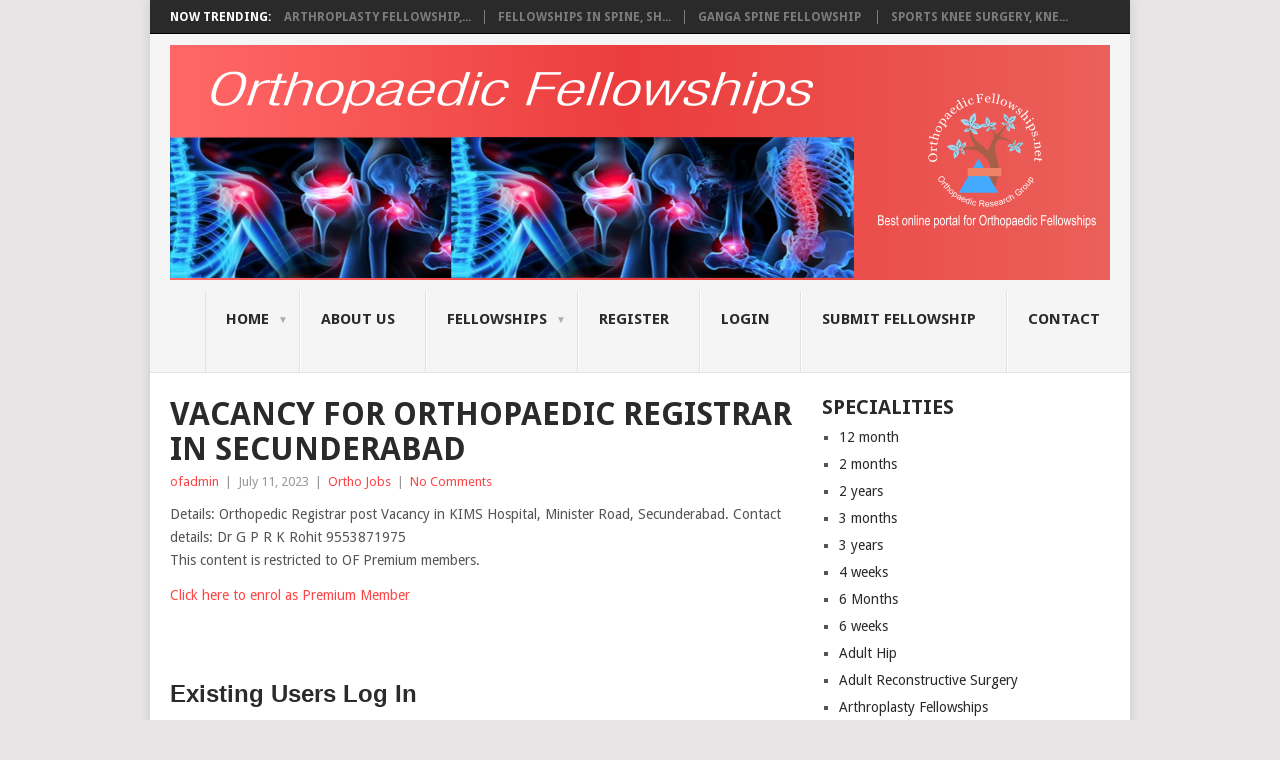

--- FILE ---
content_type: text/html; charset=UTF-8
request_url: https://orthopaedicfellowships.net/vacancy-for-orthopaedic-registrar-in-secunderabad/
body_size: 106756
content:
<!DOCTYPE html>
<html dir="ltr" lang="en-US" prefix="og: https://ogp.me/ns#">
<head>
<meta charset="UTF-8">
<meta name="viewport" content="width=device-width, initial-scale=1">
<link rel="profile" href="http://gmpg.org/xfn/11">
<link rel="pingback" href="https://orthopaedicfellowships.net/xmlrpc.php">
<title>Vacancy for Orthopaedic Registrar in Secunderabad | Orthopaedic Fellowships</title>

		<!-- All in One SEO 4.6.4 - aioseo.com -->
		<meta name="description" content="Details: Orthopedic Registrar post Vacancy in KIMS Hospital, Minister Road, Secunderabad. Contact details: Dr G P R K Rohit 9553871975" />
		<meta name="robots" content="max-image-preview:large" />
		<link rel="canonical" href="https://orthopaedicfellowships.net/vacancy-for-orthopaedic-registrar-in-secunderabad/" />
		<meta name="generator" content="All in One SEO (AIOSEO) 4.6.4" />
		<meta property="og:locale" content="en_US" />
		<meta property="og:site_name" content="Orthopaedic Fellowships | Find the Best Fellowship Information" />
		<meta property="og:type" content="article" />
		<meta property="og:title" content="Vacancy for Orthopaedic Registrar in Secunderabad | Orthopaedic Fellowships" />
		<meta property="og:description" content="Details: Orthopedic Registrar post Vacancy in KIMS Hospital, Minister Road, Secunderabad. Contact details: Dr G P R K Rohit 9553871975" />
		<meta property="og:url" content="https://orthopaedicfellowships.net/vacancy-for-orthopaedic-registrar-in-secunderabad/" />
		<meta property="article:published_time" content="2023-07-11T03:46:07+00:00" />
		<meta property="article:modified_time" content="2023-07-11T03:46:07+00:00" />
		<meta property="article:publisher" content="https://www.facebook.com/orthopaedic.fellowships" />
		<meta name="twitter:card" content="summary" />
		<meta name="twitter:title" content="Vacancy for Orthopaedic Registrar in Secunderabad | Orthopaedic Fellowships" />
		<meta name="twitter:description" content="Details: Orthopedic Registrar post Vacancy in KIMS Hospital, Minister Road, Secunderabad. Contact details: Dr G P R K Rohit 9553871975" />
		<script type="application/ld+json" class="aioseo-schema">
			{"@context":"https:\/\/schema.org","@graph":[{"@type":"Article","@id":"https:\/\/orthopaedicfellowships.net\/vacancy-for-orthopaedic-registrar-in-secunderabad\/#article","name":"Vacancy for Orthopaedic Registrar in Secunderabad | Orthopaedic Fellowships","headline":"Vacancy for Orthopaedic Registrar in Secunderabad","author":{"@id":"https:\/\/orthopaedicfellowships.net\/author\/ofadmin\/#author"},"publisher":{"@id":"https:\/\/orthopaedicfellowships.net\/#organization"},"image":{"@type":"ImageObject","url":"https:\/\/orthopaedicfellowships.net\/wp-content\/uploads\/2014\/01\/india.jpg","width":248,"height":203,"caption":"fellowship india"},"datePublished":"2023-07-11T09:16:07+05:30","dateModified":"2023-07-11T09:16:07+05:30","inLanguage":"en-US","mainEntityOfPage":{"@id":"https:\/\/orthopaedicfellowships.net\/vacancy-for-orthopaedic-registrar-in-secunderabad\/#webpage"},"isPartOf":{"@id":"https:\/\/orthopaedicfellowships.net\/vacancy-for-orthopaedic-registrar-in-secunderabad\/#webpage"},"articleSection":"Ortho Jobs, india, orthojobs, Orthopaedics, registrar"},{"@type":"BreadcrumbList","@id":"https:\/\/orthopaedicfellowships.net\/vacancy-for-orthopaedic-registrar-in-secunderabad\/#breadcrumblist","itemListElement":[{"@type":"ListItem","@id":"https:\/\/orthopaedicfellowships.net\/#listItem","position":1,"name":"Home","item":"https:\/\/orthopaedicfellowships.net\/","nextItem":"https:\/\/orthopaedicfellowships.net\/vacancy-for-orthopaedic-registrar-in-secunderabad\/#listItem"},{"@type":"ListItem","@id":"https:\/\/orthopaedicfellowships.net\/vacancy-for-orthopaedic-registrar-in-secunderabad\/#listItem","position":2,"name":"Vacancy for Orthopaedic Registrar in Secunderabad","previousItem":"https:\/\/orthopaedicfellowships.net\/#listItem"}]},{"@type":"Organization","@id":"https:\/\/orthopaedicfellowships.net\/#organization","name":"Orthopaedic Fellowships","description":"Find the Best Fellowship Information","url":"https:\/\/orthopaedicfellowships.net\/","telephone":"+919833110366","logo":{"@type":"ImageObject","url":"https:\/\/orthopaedicfellowships.net\/wp-content\/uploads\/2022\/07\/fellowship.jpg","@id":"https:\/\/orthopaedicfellowships.net\/vacancy-for-orthopaedic-registrar-in-secunderabad\/#organizationLogo","width":640,"height":640,"caption":"Orthopaedic Fellowships"},"image":{"@id":"https:\/\/orthopaedicfellowships.net\/vacancy-for-orthopaedic-registrar-in-secunderabad\/#organizationLogo"},"sameAs":["https:\/\/www.facebook.com\/orthopaedic.fellowships","https:\/\/www.instagram.com\/orthofellowships\/"]},{"@type":"Person","@id":"https:\/\/orthopaedicfellowships.net\/author\/ofadmin\/#author","url":"https:\/\/orthopaedicfellowships.net\/author\/ofadmin\/","name":"ofadmin","image":{"@type":"ImageObject","@id":"https:\/\/orthopaedicfellowships.net\/vacancy-for-orthopaedic-registrar-in-secunderabad\/#authorImage","url":"https:\/\/secure.gravatar.com\/avatar\/c6b8ee1553beffd9160ba29a56ee7339?s=96&r=g","width":96,"height":96,"caption":"ofadmin"}},{"@type":"WebPage","@id":"https:\/\/orthopaedicfellowships.net\/vacancy-for-orthopaedic-registrar-in-secunderabad\/#webpage","url":"https:\/\/orthopaedicfellowships.net\/vacancy-for-orthopaedic-registrar-in-secunderabad\/","name":"Vacancy for Orthopaedic Registrar in Secunderabad | Orthopaedic Fellowships","description":"Details: Orthopedic Registrar post Vacancy in KIMS Hospital, Minister Road, Secunderabad. Contact details: Dr G P R K Rohit 9553871975","inLanguage":"en-US","isPartOf":{"@id":"https:\/\/orthopaedicfellowships.net\/#website"},"breadcrumb":{"@id":"https:\/\/orthopaedicfellowships.net\/vacancy-for-orthopaedic-registrar-in-secunderabad\/#breadcrumblist"},"author":{"@id":"https:\/\/orthopaedicfellowships.net\/author\/ofadmin\/#author"},"creator":{"@id":"https:\/\/orthopaedicfellowships.net\/author\/ofadmin\/#author"},"image":{"@type":"ImageObject","url":"https:\/\/orthopaedicfellowships.net\/wp-content\/uploads\/2014\/01\/india.jpg","@id":"https:\/\/orthopaedicfellowships.net\/vacancy-for-orthopaedic-registrar-in-secunderabad\/#mainImage","width":248,"height":203,"caption":"fellowship india"},"primaryImageOfPage":{"@id":"https:\/\/orthopaedicfellowships.net\/vacancy-for-orthopaedic-registrar-in-secunderabad\/#mainImage"},"datePublished":"2023-07-11T09:16:07+05:30","dateModified":"2023-07-11T09:16:07+05:30"},{"@type":"WebSite","@id":"https:\/\/orthopaedicfellowships.net\/#website","url":"https:\/\/orthopaedicfellowships.net\/","name":"Orthopaedic Fellowships","description":"Find the Best Fellowship Information","inLanguage":"en-US","publisher":{"@id":"https:\/\/orthopaedicfellowships.net\/#organization"}}]}
		</script>
		<!-- All in One SEO -->


            <script data-no-defer="1" data-ezscrex="false" data-cfasync="false" data-pagespeed-no-defer data-cookieconsent="ignore">
                var ctPublicFunctions = {"_ajax_nonce":"25c8e3af31","_rest_nonce":"0a1765be0e","_ajax_url":"\/wp-admin\/admin-ajax.php","_rest_url":"https:\/\/orthopaedicfellowships.net\/wp-json\/","data__cookies_type":"native","data__ajax_type":"rest","text__wait_for_decoding":"Decoding the contact data, let us a few seconds to finish. Anti-Spam by CleanTalk","cookiePrefix":"","wprocket_detected":false}
            </script>
        
            <script data-no-defer="1" data-ezscrex="false" data-cfasync="false" data-pagespeed-no-defer data-cookieconsent="ignore">
                var ctPublic = {"_ajax_nonce":"25c8e3af31","settings__forms__check_internal":"0","settings__forms__check_external":"0","settings__forms__search_test":"1","blog_home":"https:\/\/orthopaedicfellowships.net\/","pixel__setting":"3","pixel__enabled":false,"pixel__url":"https:\/\/moderate3-v4.cleantalk.org\/pixel\/28f62b47f7fc2d060aa653b2a67b70da.gif","data__email_check_before_post":"1","data__cookies_type":"native","data__key_is_ok":true,"data__visible_fields_required":true,"data__to_local_storage":[],"wl_brandname":"Anti-Spam by CleanTalk","wl_brandname_short":"CleanTalk","ct_checkjs_key":720662875,"emailEncoderPassKey":"507ca0058eb0ed0f3491dacca60fa1fe","bot_detector_forms_excluded":"W10=","advancedCacheExists":false}
            </script>
        <link rel='dns-prefetch' href='//fonts.googleapis.com' />
<link rel="alternate" type="application/rss+xml" title="Orthopaedic Fellowships &raquo; Feed" href="https://orthopaedicfellowships.net/feed/" />
		<!-- This site uses the Google Analytics by MonsterInsights plugin v9.11.0 - Using Analytics tracking - https://www.monsterinsights.com/ -->
							<script src="//www.googletagmanager.com/gtag/js?id=G-M5MXXD2V3R"  data-cfasync="false" data-wpfc-render="false" type="text/javascript" async></script>
			<script data-cfasync="false" data-wpfc-render="false" type="text/javascript">
				var mi_version = '9.11.0';
				var mi_track_user = true;
				var mi_no_track_reason = '';
								var MonsterInsightsDefaultLocations = {"page_location":"https:\/\/orthopaedicfellowships.net\/vacancy-for-orthopaedic-registrar-in-secunderabad\/"};
								if ( typeof MonsterInsightsPrivacyGuardFilter === 'function' ) {
					var MonsterInsightsLocations = (typeof MonsterInsightsExcludeQuery === 'object') ? MonsterInsightsPrivacyGuardFilter( MonsterInsightsExcludeQuery ) : MonsterInsightsPrivacyGuardFilter( MonsterInsightsDefaultLocations );
				} else {
					var MonsterInsightsLocations = (typeof MonsterInsightsExcludeQuery === 'object') ? MonsterInsightsExcludeQuery : MonsterInsightsDefaultLocations;
				}

								var disableStrs = [
										'ga-disable-G-M5MXXD2V3R',
									];

				/* Function to detect opted out users */
				function __gtagTrackerIsOptedOut() {
					for (var index = 0; index < disableStrs.length; index++) {
						if (document.cookie.indexOf(disableStrs[index] + '=true') > -1) {
							return true;
						}
					}

					return false;
				}

				/* Disable tracking if the opt-out cookie exists. */
				if (__gtagTrackerIsOptedOut()) {
					for (var index = 0; index < disableStrs.length; index++) {
						window[disableStrs[index]] = true;
					}
				}

				/* Opt-out function */
				function __gtagTrackerOptout() {
					for (var index = 0; index < disableStrs.length; index++) {
						document.cookie = disableStrs[index] + '=true; expires=Thu, 31 Dec 2099 23:59:59 UTC; path=/';
						window[disableStrs[index]] = true;
					}
				}

				if ('undefined' === typeof gaOptout) {
					function gaOptout() {
						__gtagTrackerOptout();
					}
				}
								window.dataLayer = window.dataLayer || [];

				window.MonsterInsightsDualTracker = {
					helpers: {},
					trackers: {},
				};
				if (mi_track_user) {
					function __gtagDataLayer() {
						dataLayer.push(arguments);
					}

					function __gtagTracker(type, name, parameters) {
						if (!parameters) {
							parameters = {};
						}

						if (parameters.send_to) {
							__gtagDataLayer.apply(null, arguments);
							return;
						}

						if (type === 'event') {
														parameters.send_to = monsterinsights_frontend.v4_id;
							var hookName = name;
							if (typeof parameters['event_category'] !== 'undefined') {
								hookName = parameters['event_category'] + ':' + name;
							}

							if (typeof MonsterInsightsDualTracker.trackers[hookName] !== 'undefined') {
								MonsterInsightsDualTracker.trackers[hookName](parameters);
							} else {
								__gtagDataLayer('event', name, parameters);
							}
							
						} else {
							__gtagDataLayer.apply(null, arguments);
						}
					}

					__gtagTracker('js', new Date());
					__gtagTracker('set', {
						'developer_id.dZGIzZG': true,
											});
					if ( MonsterInsightsLocations.page_location ) {
						__gtagTracker('set', MonsterInsightsLocations);
					}
										__gtagTracker('config', 'G-M5MXXD2V3R', {"forceSSL":"true","link_attribution":"true"} );
										window.gtag = __gtagTracker;										(function () {
						/* https://developers.google.com/analytics/devguides/collection/analyticsjs/ */
						/* ga and __gaTracker compatibility shim. */
						var noopfn = function () {
							return null;
						};
						var newtracker = function () {
							return new Tracker();
						};
						var Tracker = function () {
							return null;
						};
						var p = Tracker.prototype;
						p.get = noopfn;
						p.set = noopfn;
						p.send = function () {
							var args = Array.prototype.slice.call(arguments);
							args.unshift('send');
							__gaTracker.apply(null, args);
						};
						var __gaTracker = function () {
							var len = arguments.length;
							if (len === 0) {
								return;
							}
							var f = arguments[len - 1];
							if (typeof f !== 'object' || f === null || typeof f.hitCallback !== 'function') {
								if ('send' === arguments[0]) {
									var hitConverted, hitObject = false, action;
									if ('event' === arguments[1]) {
										if ('undefined' !== typeof arguments[3]) {
											hitObject = {
												'eventAction': arguments[3],
												'eventCategory': arguments[2],
												'eventLabel': arguments[4],
												'value': arguments[5] ? arguments[5] : 1,
											}
										}
									}
									if ('pageview' === arguments[1]) {
										if ('undefined' !== typeof arguments[2]) {
											hitObject = {
												'eventAction': 'page_view',
												'page_path': arguments[2],
											}
										}
									}
									if (typeof arguments[2] === 'object') {
										hitObject = arguments[2];
									}
									if (typeof arguments[5] === 'object') {
										Object.assign(hitObject, arguments[5]);
									}
									if ('undefined' !== typeof arguments[1].hitType) {
										hitObject = arguments[1];
										if ('pageview' === hitObject.hitType) {
											hitObject.eventAction = 'page_view';
										}
									}
									if (hitObject) {
										action = 'timing' === arguments[1].hitType ? 'timing_complete' : hitObject.eventAction;
										hitConverted = mapArgs(hitObject);
										__gtagTracker('event', action, hitConverted);
									}
								}
								return;
							}

							function mapArgs(args) {
								var arg, hit = {};
								var gaMap = {
									'eventCategory': 'event_category',
									'eventAction': 'event_action',
									'eventLabel': 'event_label',
									'eventValue': 'event_value',
									'nonInteraction': 'non_interaction',
									'timingCategory': 'event_category',
									'timingVar': 'name',
									'timingValue': 'value',
									'timingLabel': 'event_label',
									'page': 'page_path',
									'location': 'page_location',
									'title': 'page_title',
									'referrer' : 'page_referrer',
								};
								for (arg in args) {
																		if (!(!args.hasOwnProperty(arg) || !gaMap.hasOwnProperty(arg))) {
										hit[gaMap[arg]] = args[arg];
									} else {
										hit[arg] = args[arg];
									}
								}
								return hit;
							}

							try {
								f.hitCallback();
							} catch (ex) {
							}
						};
						__gaTracker.create = newtracker;
						__gaTracker.getByName = newtracker;
						__gaTracker.getAll = function () {
							return [];
						};
						__gaTracker.remove = noopfn;
						__gaTracker.loaded = true;
						window['__gaTracker'] = __gaTracker;
					})();
									} else {
										console.log("");
					(function () {
						function __gtagTracker() {
							return null;
						}

						window['__gtagTracker'] = __gtagTracker;
						window['gtag'] = __gtagTracker;
					})();
									}
			</script>
							<!-- / Google Analytics by MonsterInsights -->
		<script type="text/javascript">
/* <![CDATA[ */
window._wpemojiSettings = {"baseUrl":"https:\/\/s.w.org\/images\/core\/emoji\/15.0.3\/72x72\/","ext":".png","svgUrl":"https:\/\/s.w.org\/images\/core\/emoji\/15.0.3\/svg\/","svgExt":".svg","source":{"concatemoji":"https:\/\/orthopaedicfellowships.net\/wp-includes\/js\/wp-emoji-release.min.js?ver=6.5.4"}};
/*! This file is auto-generated */
!function(i,n){var o,s,e;function c(e){try{var t={supportTests:e,timestamp:(new Date).valueOf()};sessionStorage.setItem(o,JSON.stringify(t))}catch(e){}}function p(e,t,n){e.clearRect(0,0,e.canvas.width,e.canvas.height),e.fillText(t,0,0);var t=new Uint32Array(e.getImageData(0,0,e.canvas.width,e.canvas.height).data),r=(e.clearRect(0,0,e.canvas.width,e.canvas.height),e.fillText(n,0,0),new Uint32Array(e.getImageData(0,0,e.canvas.width,e.canvas.height).data));return t.every(function(e,t){return e===r[t]})}function u(e,t,n){switch(t){case"flag":return n(e,"\ud83c\udff3\ufe0f\u200d\u26a7\ufe0f","\ud83c\udff3\ufe0f\u200b\u26a7\ufe0f")?!1:!n(e,"\ud83c\uddfa\ud83c\uddf3","\ud83c\uddfa\u200b\ud83c\uddf3")&&!n(e,"\ud83c\udff4\udb40\udc67\udb40\udc62\udb40\udc65\udb40\udc6e\udb40\udc67\udb40\udc7f","\ud83c\udff4\u200b\udb40\udc67\u200b\udb40\udc62\u200b\udb40\udc65\u200b\udb40\udc6e\u200b\udb40\udc67\u200b\udb40\udc7f");case"emoji":return!n(e,"\ud83d\udc26\u200d\u2b1b","\ud83d\udc26\u200b\u2b1b")}return!1}function f(e,t,n){var r="undefined"!=typeof WorkerGlobalScope&&self instanceof WorkerGlobalScope?new OffscreenCanvas(300,150):i.createElement("canvas"),a=r.getContext("2d",{willReadFrequently:!0}),o=(a.textBaseline="top",a.font="600 32px Arial",{});return e.forEach(function(e){o[e]=t(a,e,n)}),o}function t(e){var t=i.createElement("script");t.src=e,t.defer=!0,i.head.appendChild(t)}"undefined"!=typeof Promise&&(o="wpEmojiSettingsSupports",s=["flag","emoji"],n.supports={everything:!0,everythingExceptFlag:!0},e=new Promise(function(e){i.addEventListener("DOMContentLoaded",e,{once:!0})}),new Promise(function(t){var n=function(){try{var e=JSON.parse(sessionStorage.getItem(o));if("object"==typeof e&&"number"==typeof e.timestamp&&(new Date).valueOf()<e.timestamp+604800&&"object"==typeof e.supportTests)return e.supportTests}catch(e){}return null}();if(!n){if("undefined"!=typeof Worker&&"undefined"!=typeof OffscreenCanvas&&"undefined"!=typeof URL&&URL.createObjectURL&&"undefined"!=typeof Blob)try{var e="postMessage("+f.toString()+"("+[JSON.stringify(s),u.toString(),p.toString()].join(",")+"));",r=new Blob([e],{type:"text/javascript"}),a=new Worker(URL.createObjectURL(r),{name:"wpTestEmojiSupports"});return void(a.onmessage=function(e){c(n=e.data),a.terminate(),t(n)})}catch(e){}c(n=f(s,u,p))}t(n)}).then(function(e){for(var t in e)n.supports[t]=e[t],n.supports.everything=n.supports.everything&&n.supports[t],"flag"!==t&&(n.supports.everythingExceptFlag=n.supports.everythingExceptFlag&&n.supports[t]);n.supports.everythingExceptFlag=n.supports.everythingExceptFlag&&!n.supports.flag,n.DOMReady=!1,n.readyCallback=function(){n.DOMReady=!0}}).then(function(){return e}).then(function(){var e;n.supports.everything||(n.readyCallback(),(e=n.source||{}).concatemoji?t(e.concatemoji):e.wpemoji&&e.twemoji&&(t(e.twemoji),t(e.wpemoji)))}))}((window,document),window._wpemojiSettings);
/* ]]> */
</script>
<style id='wp-emoji-styles-inline-css' type='text/css'>

	img.wp-smiley, img.emoji {
		display: inline !important;
		border: none !important;
		box-shadow: none !important;
		height: 1em !important;
		width: 1em !important;
		margin: 0 0.07em !important;
		vertical-align: -0.1em !important;
		background: none !important;
		padding: 0 !important;
	}
</style>
<link rel='stylesheet' id='wp-block-library-css' href='https://orthopaedicfellowships.net/wp-includes/css/dist/block-library/style.min.css?ver=6.5.4' type='text/css' media='all' />
<style id='wp-block-library-theme-inline-css' type='text/css'>
.wp-block-audio figcaption{color:#555;font-size:13px;text-align:center}.is-dark-theme .wp-block-audio figcaption{color:#ffffffa6}.wp-block-audio{margin:0 0 1em}.wp-block-code{border:1px solid #ccc;border-radius:4px;font-family:Menlo,Consolas,monaco,monospace;padding:.8em 1em}.wp-block-embed figcaption{color:#555;font-size:13px;text-align:center}.is-dark-theme .wp-block-embed figcaption{color:#ffffffa6}.wp-block-embed{margin:0 0 1em}.blocks-gallery-caption{color:#555;font-size:13px;text-align:center}.is-dark-theme .blocks-gallery-caption{color:#ffffffa6}.wp-block-image figcaption{color:#555;font-size:13px;text-align:center}.is-dark-theme .wp-block-image figcaption{color:#ffffffa6}.wp-block-image{margin:0 0 1em}.wp-block-pullquote{border-bottom:4px solid;border-top:4px solid;color:currentColor;margin-bottom:1.75em}.wp-block-pullquote cite,.wp-block-pullquote footer,.wp-block-pullquote__citation{color:currentColor;font-size:.8125em;font-style:normal;text-transform:uppercase}.wp-block-quote{border-left:.25em solid;margin:0 0 1.75em;padding-left:1em}.wp-block-quote cite,.wp-block-quote footer{color:currentColor;font-size:.8125em;font-style:normal;position:relative}.wp-block-quote.has-text-align-right{border-left:none;border-right:.25em solid;padding-left:0;padding-right:1em}.wp-block-quote.has-text-align-center{border:none;padding-left:0}.wp-block-quote.is-large,.wp-block-quote.is-style-large,.wp-block-quote.is-style-plain{border:none}.wp-block-search .wp-block-search__label{font-weight:700}.wp-block-search__button{border:1px solid #ccc;padding:.375em .625em}:where(.wp-block-group.has-background){padding:1.25em 2.375em}.wp-block-separator.has-css-opacity{opacity:.4}.wp-block-separator{border:none;border-bottom:2px solid;margin-left:auto;margin-right:auto}.wp-block-separator.has-alpha-channel-opacity{opacity:1}.wp-block-separator:not(.is-style-wide):not(.is-style-dots){width:100px}.wp-block-separator.has-background:not(.is-style-dots){border-bottom:none;height:1px}.wp-block-separator.has-background:not(.is-style-wide):not(.is-style-dots){height:2px}.wp-block-table{margin:0 0 1em}.wp-block-table td,.wp-block-table th{word-break:normal}.wp-block-table figcaption{color:#555;font-size:13px;text-align:center}.is-dark-theme .wp-block-table figcaption{color:#ffffffa6}.wp-block-video figcaption{color:#555;font-size:13px;text-align:center}.is-dark-theme .wp-block-video figcaption{color:#ffffffa6}.wp-block-video{margin:0 0 1em}.wp-block-template-part.has-background{margin-bottom:0;margin-top:0;padding:1.25em 2.375em}
</style>
<style id='classic-theme-styles-inline-css' type='text/css'>
/*! This file is auto-generated */
.wp-block-button__link{color:#fff;background-color:#32373c;border-radius:9999px;box-shadow:none;text-decoration:none;padding:calc(.667em + 2px) calc(1.333em + 2px);font-size:1.125em}.wp-block-file__button{background:#32373c;color:#fff;text-decoration:none}
</style>
<style id='global-styles-inline-css' type='text/css'>
body{--wp--preset--color--black: #000000;--wp--preset--color--cyan-bluish-gray: #abb8c3;--wp--preset--color--white: #ffffff;--wp--preset--color--pale-pink: #f78da7;--wp--preset--color--vivid-red: #cf2e2e;--wp--preset--color--luminous-vivid-orange: #ff6900;--wp--preset--color--luminous-vivid-amber: #fcb900;--wp--preset--color--light-green-cyan: #7bdcb5;--wp--preset--color--vivid-green-cyan: #00d084;--wp--preset--color--pale-cyan-blue: #8ed1fc;--wp--preset--color--vivid-cyan-blue: #0693e3;--wp--preset--color--vivid-purple: #9b51e0;--wp--preset--gradient--vivid-cyan-blue-to-vivid-purple: linear-gradient(135deg,rgba(6,147,227,1) 0%,rgb(155,81,224) 100%);--wp--preset--gradient--light-green-cyan-to-vivid-green-cyan: linear-gradient(135deg,rgb(122,220,180) 0%,rgb(0,208,130) 100%);--wp--preset--gradient--luminous-vivid-amber-to-luminous-vivid-orange: linear-gradient(135deg,rgba(252,185,0,1) 0%,rgba(255,105,0,1) 100%);--wp--preset--gradient--luminous-vivid-orange-to-vivid-red: linear-gradient(135deg,rgba(255,105,0,1) 0%,rgb(207,46,46) 100%);--wp--preset--gradient--very-light-gray-to-cyan-bluish-gray: linear-gradient(135deg,rgb(238,238,238) 0%,rgb(169,184,195) 100%);--wp--preset--gradient--cool-to-warm-spectrum: linear-gradient(135deg,rgb(74,234,220) 0%,rgb(151,120,209) 20%,rgb(207,42,186) 40%,rgb(238,44,130) 60%,rgb(251,105,98) 80%,rgb(254,248,76) 100%);--wp--preset--gradient--blush-light-purple: linear-gradient(135deg,rgb(255,206,236) 0%,rgb(152,150,240) 100%);--wp--preset--gradient--blush-bordeaux: linear-gradient(135deg,rgb(254,205,165) 0%,rgb(254,45,45) 50%,rgb(107,0,62) 100%);--wp--preset--gradient--luminous-dusk: linear-gradient(135deg,rgb(255,203,112) 0%,rgb(199,81,192) 50%,rgb(65,88,208) 100%);--wp--preset--gradient--pale-ocean: linear-gradient(135deg,rgb(255,245,203) 0%,rgb(182,227,212) 50%,rgb(51,167,181) 100%);--wp--preset--gradient--electric-grass: linear-gradient(135deg,rgb(202,248,128) 0%,rgb(113,206,126) 100%);--wp--preset--gradient--midnight: linear-gradient(135deg,rgb(2,3,129) 0%,rgb(40,116,252) 100%);--wp--preset--font-size--small: 13px;--wp--preset--font-size--medium: 20px;--wp--preset--font-size--large: 36px;--wp--preset--font-size--x-large: 42px;--wp--preset--spacing--20: 0.44rem;--wp--preset--spacing--30: 0.67rem;--wp--preset--spacing--40: 1rem;--wp--preset--spacing--50: 1.5rem;--wp--preset--spacing--60: 2.25rem;--wp--preset--spacing--70: 3.38rem;--wp--preset--spacing--80: 5.06rem;--wp--preset--shadow--natural: 6px 6px 9px rgba(0, 0, 0, 0.2);--wp--preset--shadow--deep: 12px 12px 50px rgba(0, 0, 0, 0.4);--wp--preset--shadow--sharp: 6px 6px 0px rgba(0, 0, 0, 0.2);--wp--preset--shadow--outlined: 6px 6px 0px -3px rgba(255, 255, 255, 1), 6px 6px rgba(0, 0, 0, 1);--wp--preset--shadow--crisp: 6px 6px 0px rgba(0, 0, 0, 1);}:where(.is-layout-flex){gap: 0.5em;}:where(.is-layout-grid){gap: 0.5em;}body .is-layout-flex{display: flex;}body .is-layout-flex{flex-wrap: wrap;align-items: center;}body .is-layout-flex > *{margin: 0;}body .is-layout-grid{display: grid;}body .is-layout-grid > *{margin: 0;}:where(.wp-block-columns.is-layout-flex){gap: 2em;}:where(.wp-block-columns.is-layout-grid){gap: 2em;}:where(.wp-block-post-template.is-layout-flex){gap: 1.25em;}:where(.wp-block-post-template.is-layout-grid){gap: 1.25em;}.has-black-color{color: var(--wp--preset--color--black) !important;}.has-cyan-bluish-gray-color{color: var(--wp--preset--color--cyan-bluish-gray) !important;}.has-white-color{color: var(--wp--preset--color--white) !important;}.has-pale-pink-color{color: var(--wp--preset--color--pale-pink) !important;}.has-vivid-red-color{color: var(--wp--preset--color--vivid-red) !important;}.has-luminous-vivid-orange-color{color: var(--wp--preset--color--luminous-vivid-orange) !important;}.has-luminous-vivid-amber-color{color: var(--wp--preset--color--luminous-vivid-amber) !important;}.has-light-green-cyan-color{color: var(--wp--preset--color--light-green-cyan) !important;}.has-vivid-green-cyan-color{color: var(--wp--preset--color--vivid-green-cyan) !important;}.has-pale-cyan-blue-color{color: var(--wp--preset--color--pale-cyan-blue) !important;}.has-vivid-cyan-blue-color{color: var(--wp--preset--color--vivid-cyan-blue) !important;}.has-vivid-purple-color{color: var(--wp--preset--color--vivid-purple) !important;}.has-black-background-color{background-color: var(--wp--preset--color--black) !important;}.has-cyan-bluish-gray-background-color{background-color: var(--wp--preset--color--cyan-bluish-gray) !important;}.has-white-background-color{background-color: var(--wp--preset--color--white) !important;}.has-pale-pink-background-color{background-color: var(--wp--preset--color--pale-pink) !important;}.has-vivid-red-background-color{background-color: var(--wp--preset--color--vivid-red) !important;}.has-luminous-vivid-orange-background-color{background-color: var(--wp--preset--color--luminous-vivid-orange) !important;}.has-luminous-vivid-amber-background-color{background-color: var(--wp--preset--color--luminous-vivid-amber) !important;}.has-light-green-cyan-background-color{background-color: var(--wp--preset--color--light-green-cyan) !important;}.has-vivid-green-cyan-background-color{background-color: var(--wp--preset--color--vivid-green-cyan) !important;}.has-pale-cyan-blue-background-color{background-color: var(--wp--preset--color--pale-cyan-blue) !important;}.has-vivid-cyan-blue-background-color{background-color: var(--wp--preset--color--vivid-cyan-blue) !important;}.has-vivid-purple-background-color{background-color: var(--wp--preset--color--vivid-purple) !important;}.has-black-border-color{border-color: var(--wp--preset--color--black) !important;}.has-cyan-bluish-gray-border-color{border-color: var(--wp--preset--color--cyan-bluish-gray) !important;}.has-white-border-color{border-color: var(--wp--preset--color--white) !important;}.has-pale-pink-border-color{border-color: var(--wp--preset--color--pale-pink) !important;}.has-vivid-red-border-color{border-color: var(--wp--preset--color--vivid-red) !important;}.has-luminous-vivid-orange-border-color{border-color: var(--wp--preset--color--luminous-vivid-orange) !important;}.has-luminous-vivid-amber-border-color{border-color: var(--wp--preset--color--luminous-vivid-amber) !important;}.has-light-green-cyan-border-color{border-color: var(--wp--preset--color--light-green-cyan) !important;}.has-vivid-green-cyan-border-color{border-color: var(--wp--preset--color--vivid-green-cyan) !important;}.has-pale-cyan-blue-border-color{border-color: var(--wp--preset--color--pale-cyan-blue) !important;}.has-vivid-cyan-blue-border-color{border-color: var(--wp--preset--color--vivid-cyan-blue) !important;}.has-vivid-purple-border-color{border-color: var(--wp--preset--color--vivid-purple) !important;}.has-vivid-cyan-blue-to-vivid-purple-gradient-background{background: var(--wp--preset--gradient--vivid-cyan-blue-to-vivid-purple) !important;}.has-light-green-cyan-to-vivid-green-cyan-gradient-background{background: var(--wp--preset--gradient--light-green-cyan-to-vivid-green-cyan) !important;}.has-luminous-vivid-amber-to-luminous-vivid-orange-gradient-background{background: var(--wp--preset--gradient--luminous-vivid-amber-to-luminous-vivid-orange) !important;}.has-luminous-vivid-orange-to-vivid-red-gradient-background{background: var(--wp--preset--gradient--luminous-vivid-orange-to-vivid-red) !important;}.has-very-light-gray-to-cyan-bluish-gray-gradient-background{background: var(--wp--preset--gradient--very-light-gray-to-cyan-bluish-gray) !important;}.has-cool-to-warm-spectrum-gradient-background{background: var(--wp--preset--gradient--cool-to-warm-spectrum) !important;}.has-blush-light-purple-gradient-background{background: var(--wp--preset--gradient--blush-light-purple) !important;}.has-blush-bordeaux-gradient-background{background: var(--wp--preset--gradient--blush-bordeaux) !important;}.has-luminous-dusk-gradient-background{background: var(--wp--preset--gradient--luminous-dusk) !important;}.has-pale-ocean-gradient-background{background: var(--wp--preset--gradient--pale-ocean) !important;}.has-electric-grass-gradient-background{background: var(--wp--preset--gradient--electric-grass) !important;}.has-midnight-gradient-background{background: var(--wp--preset--gradient--midnight) !important;}.has-small-font-size{font-size: var(--wp--preset--font-size--small) !important;}.has-medium-font-size{font-size: var(--wp--preset--font-size--medium) !important;}.has-large-font-size{font-size: var(--wp--preset--font-size--large) !important;}.has-x-large-font-size{font-size: var(--wp--preset--font-size--x-large) !important;}
.wp-block-navigation a:where(:not(.wp-element-button)){color: inherit;}
:where(.wp-block-post-template.is-layout-flex){gap: 1.25em;}:where(.wp-block-post-template.is-layout-grid){gap: 1.25em;}
:where(.wp-block-columns.is-layout-flex){gap: 2em;}:where(.wp-block-columns.is-layout-grid){gap: 2em;}
.wp-block-pullquote{font-size: 1.5em;line-height: 1.6;}
</style>
<link rel='stylesheet' id='ct_public_css-css' href='https://orthopaedicfellowships.net/wp-content/plugins/cleantalk-spam-protect/css/cleantalk-public.min.css?ver=6.33.2' type='text/css' media='all' />
<link rel='stylesheet' id='point-style-css' href='https://orthopaedicfellowships.net/wp-content/themes/point/style.css?ver=6.5.4' type='text/css' media='all' />
<style id='point-style-inline-css' type='text/css'>

		a:hover, .menu .current-menu-item > a, .menu .current-menu-item, .current-menu-ancestor > a.sf-with-ul, .current-menu-ancestor, footer .textwidget a, .single_post a:not(.wp-block-button__link), #commentform a, .copyrights a:hover, a, footer .widget li a:hover, .menu > li:hover > a, .single_post .post-info a, .post-info a, .readMore a, .reply a, .fn a, .carousel a:hover, .single_post .related-posts a:hover, .sidebar.c-4-12 .textwidget a, footer .textwidget a, .sidebar.c-4-12 a:hover, .title a:hover, .trending-articles li a:hover { color: #ff4545; }
		.review-result, .review-total-only { color: #ff4545!important; }
		.nav-previous a, .nav-next a, .sub-menu, #commentform input#submit, .tagcloud a, #tabber ul.tabs li a.selected, .featured-cat, .mts-subscribe input[type='submit'], .pagination a, .widget .wpt_widget_content #tags-tab-content ul li a, .latestPost-review-wrapper, .pagination .dots, .primary-navigation #wpmm-megamenu .wpmm-posts .wpmm-pagination a, #wpmm-megamenu .review-total-only, body .latestPost-review-wrapper, .review-type-circle.wp-review-show-total { background: #ff4545; color: #fff; } .header-button { background: #38B7EE; } #logo a { color: ##555; }
		
		
</style>
<link rel='stylesheet' id='theme-slug-fonts-css' href='//fonts.googleapis.com/css?family=Droid+Sans%3A400%2C700&#038;subset=latin-ext' type='text/css' media='all' />
<link rel='stylesheet' id='wp-members-css' href='https://orthopaedicfellowships.net/wp-content/plugins/wp-members/assets/css/forms/generic-no-float.min.css?ver=3.4.9.5' type='text/css' media='all' />
<script type="text/javascript" src="https://orthopaedicfellowships.net/wp-content/plugins/google-analytics-for-wordpress/assets/js/frontend-gtag.min.js?ver=9.11.0" id="monsterinsights-frontend-script-js" async="async" data-wp-strategy="async"></script>
<script data-cfasync="false" data-wpfc-render="false" type="text/javascript" id='monsterinsights-frontend-script-js-extra'>/* <![CDATA[ */
var monsterinsights_frontend = {"js_events_tracking":"true","download_extensions":"doc,pdf,ppt,zip,xls,docx,pptx,xlsx","inbound_paths":"[{\"path\":\"\\\/go\\\/\",\"label\":\"affiliate\"},{\"path\":\"\\\/recommend\\\/\",\"label\":\"affiliate\"}]","home_url":"https:\/\/orthopaedicfellowships.net","hash_tracking":"false","v4_id":"G-M5MXXD2V3R"};/* ]]> */
</script>
<script type="text/javascript" src="https://orthopaedicfellowships.net/wp-includes/js/jquery/jquery.min.js?ver=3.7.1" id="jquery-core-js"></script>
<script type="text/javascript" src="https://orthopaedicfellowships.net/wp-includes/js/jquery/jquery-migrate.min.js?ver=3.4.1" id="jquery-migrate-js"></script>
<script type="text/javascript" data-pagespeed-no-defer src="https://orthopaedicfellowships.net/wp-content/plugins/cleantalk-spam-protect/js/apbct-public-bundle.min.js?ver=6.33.2" id="ct_public_functions-js"></script>
<script type="text/javascript" src="https://orthopaedicfellowships.net/wp-content/themes/point/js/customscripts.js?ver=6.5.4" id="point-customscripts-js"></script>
<link rel="https://api.w.org/" href="https://orthopaedicfellowships.net/wp-json/" /><link rel="alternate" type="application/json" href="https://orthopaedicfellowships.net/wp-json/wp/v2/posts/3337" /><link rel="EditURI" type="application/rsd+xml" title="RSD" href="https://orthopaedicfellowships.net/xmlrpc.php?rsd" />
<meta name="generator" content="WordPress 6.5.4" />
<link rel='shortlink' href='https://orthopaedicfellowships.net/?p=3337' />
<link rel="alternate" type="application/json+oembed" href="https://orthopaedicfellowships.net/wp-json/oembed/1.0/embed?url=https%3A%2F%2Forthopaedicfellowships.net%2Fvacancy-for-orthopaedic-registrar-in-secunderabad%2F" />
<link rel="alternate" type="text/xml+oembed" href="https://orthopaedicfellowships.net/wp-json/oembed/1.0/embed?url=https%3A%2F%2Forthopaedicfellowships.net%2Fvacancy-for-orthopaedic-registrar-in-secunderabad%2F&#038;format=xml" />
		<script>
			( function() {
				window.onpageshow = function( event ) {
					// Defined window.wpforms means that a form exists on a page.
					// If so and back/forward button has been clicked,
					// force reload a page to prevent the submit button state stuck.
					if ( typeof window.wpforms !== 'undefined' && event.persisted ) {
						window.location.reload();
					}
				};
			}() );
		</script>
		<meta name="google-site-verification" content="zgkgwEIT6P3q24KqCo3mP4E6-_b9HzMhUnrKNJNkUzQ" />		<style type="text/css">
							.site-title a,
				.site-description {
					color: #2a2a2a;
				}
						</style>
		<style type="text/css" id="custom-background-css">
body.custom-background { background-color: ##eee9e9; }
</style>
	<link rel="icon" href="https://orthopaedicfellowships.net/wp-content/uploads/2014/03/Favicon.jpg" sizes="32x32" />
<link rel="icon" href="https://orthopaedicfellowships.net/wp-content/uploads/2014/03/Favicon.jpg" sizes="192x192" />
<link rel="apple-touch-icon" href="https://orthopaedicfellowships.net/wp-content/uploads/2014/03/Favicon.jpg" />
<meta name="msapplication-TileImage" content="https://orthopaedicfellowships.net/wp-content/uploads/2014/03/Favicon.jpg" />
<style id="wpforms-css-vars-root">
				:root {
					--wpforms-field-border-radius: 3px;
--wpforms-field-border-style: solid;
--wpforms-field-border-size: 1px;
--wpforms-field-background-color: #ffffff;
--wpforms-field-border-color: rgba( 0, 0, 0, 0.25 );
--wpforms-field-border-color-spare: rgba( 0, 0, 0, 0.25 );
--wpforms-field-text-color: rgba( 0, 0, 0, 0.7 );
--wpforms-field-menu-color: #ffffff;
--wpforms-label-color: rgba( 0, 0, 0, 0.85 );
--wpforms-label-sublabel-color: rgba( 0, 0, 0, 0.55 );
--wpforms-label-error-color: #d63637;
--wpforms-button-border-radius: 3px;
--wpforms-button-border-style: none;
--wpforms-button-border-size: 1px;
--wpforms-button-background-color: #066aab;
--wpforms-button-border-color: #066aab;
--wpforms-button-text-color: #ffffff;
--wpforms-page-break-color: #066aab;
--wpforms-background-image: none;
--wpforms-background-position: center center;
--wpforms-background-repeat: no-repeat;
--wpforms-background-size: cover;
--wpforms-background-width: 100px;
--wpforms-background-height: 100px;
--wpforms-background-color: rgba( 0, 0, 0, 0 );
--wpforms-background-url: none;
--wpforms-container-padding: 0px;
--wpforms-container-border-style: none;
--wpforms-container-border-width: 1px;
--wpforms-container-border-color: #000000;
--wpforms-container-border-radius: 3px;
--wpforms-field-size-input-height: 43px;
--wpforms-field-size-input-spacing: 15px;
--wpforms-field-size-font-size: 16px;
--wpforms-field-size-line-height: 19px;
--wpforms-field-size-padding-h: 14px;
--wpforms-field-size-checkbox-size: 16px;
--wpforms-field-size-sublabel-spacing: 5px;
--wpforms-field-size-icon-size: 1;
--wpforms-label-size-font-size: 16px;
--wpforms-label-size-line-height: 19px;
--wpforms-label-size-sublabel-font-size: 14px;
--wpforms-label-size-sublabel-line-height: 17px;
--wpforms-button-size-font-size: 17px;
--wpforms-button-size-height: 41px;
--wpforms-button-size-padding-h: 15px;
--wpforms-button-size-margin-top: 10px;
--wpforms-container-shadow-size-box-shadow: none;

				}
			</style></head>

<body id="blog" class="post-template-default single single-post postid-3337 single-format-standard custom-background wp-embed-responsive boxed cslayout">

<div class="main-container clear">

				<div class="trending-articles">
				<ul>
					<li class="firstlink">Now Trending:</li>
													<li class="trendingPost">
									<a href="https://orthopaedicfellowships.net/arthroplasty-fellowship-indore-india/" title="Arthroplasty Fellowship, Indore, India" rel="bookmark">Arthroplasty Fellowship,...</a>
								</li>
																<li class="trendingPost">
									<a href="https://orthopaedicfellowships.net/fellowships-in-spine-shoulder-and-knee-mumbai-india/" title="Fellowships in Spine, Shoulder and Knee, Mumbai, India" rel="bookmark">Fellowships in Spine, Sh...</a>
								</li>
																<li class="trendingPost">
									<a href="https://orthopaedicfellowships.net/gangasicot-fellowship/" title="Ganga Spine Fellowship " rel="bookmark">Ganga Spine Fellowship </a>
								</li>
																<li class="trendingPost">
									<a href="https://orthopaedicfellowships.net/sports-knee-surgery-knee-and-hip-replacement-fellowship-in-germany/" title="Sports Knee surgery, Knee and Hip Replacement Fellowship in Germany" rel="bookmark">Sports Knee surgery, Kne...</a>
								</li>
												</ul>
			</div>
					<header id="masthead" class="site-header" role="banner">
			<div class="site-branding">
															<h2 id="logo" class="image-logo" itemprop="headline">
							<a href="https://orthopaedicfellowships.net"><img src="https://orthopaedicfellowships.net/wp-content/uploads/2014/03/OF-Header-2.jpg" alt="Orthopaedic Fellowships"></a>
						</h2><!-- END #logo -->
									
				<a href="#" id="pull" class="toggle-mobile-menu">Menu</a>
				<div class="primary-navigation">
					<nav id="navigation" class="mobile-menu-wrapper" role="navigation">
						<ul id="menu-primary" class="menu clearfix"><li id="menu-item-260" class="menu-item menu-item-type-custom menu-item-object-custom menu-item-home menu-item-has-children"><a href="https://orthopaedicfellowships.net/">Home<br /><span class="sub"></span></a>
<ul class="sub-menu">
	<li id="menu-item-404" class="menu-item menu-item-type-post_type menu-item-object-page"><a href="https://orthopaedicfellowships.net/editorial-team-of-of-net/">Team of OF.net<br /><span class="sub"></span></a></li>
	<li id="menu-item-368" class="menu-item menu-item-type-post_type menu-item-object-page"><a href="https://orthopaedicfellowships.net/disclaimer/">Disclaimer<br /><span class="sub"></span></a></li>
	<li id="menu-item-367" class="menu-item menu-item-type-post_type menu-item-object-page"><a href="https://orthopaedicfellowships.net/copyrights/">Copyrights<br /><span class="sub"></span></a></li>
</ul>
</li>
<li id="menu-item-306" class="menu-item menu-item-type-custom menu-item-object-custom"><a href="https://orthopaedicfellowships.net/?page_id=290">About Us<br /><span class="sub"></span></a></li>
<li id="menu-item-228" class="menu-item menu-item-type-custom menu-item-object-custom menu-item-home menu-item-has-children"><a href="https://orthopaedicfellowships.net/">Fellowships<br /><span class="sub"></span></a>
<ul class="sub-menu">
	<li id="menu-item-13" class="menu-item menu-item-type-custom menu-item-object-custom"><a href="http://orthopaedicfellowships.net/?cat=2">Arthroplasty Fellowships<br /><span class="sub"></span></a></li>
	<li id="menu-item-14" class="menu-item menu-item-type-custom menu-item-object-custom"><a href="http://orthopaedicfellowships.net/?cat=9">Arthroscopy Fellowship<br /><span class="sub"></span></a></li>
	<li id="menu-item-15" class="menu-item menu-item-type-custom menu-item-object-custom"><a href="http://orthopaedicfellowships.net/?cat=15">Foot &#038; Ankle Fellowship<br /><span class="sub"></span></a></li>
	<li id="menu-item-18" class="menu-item menu-item-type-custom menu-item-object-custom"><a href="http://orthopaedicfellowships.net/?cat=20">Orthopaedic Oncology<br /><span class="sub"></span></a></li>
	<li id="menu-item-21" class="menu-item menu-item-type-custom menu-item-object-custom"><a href="http://orthopaedicfellowships.net/?cat=22">Spine<br /><span class="sub"></span></a></li>
	<li id="menu-item-24" class="menu-item menu-item-type-custom menu-item-object-custom"><a href="http://orthopaedicfellowships.net/?cat=26">Trauma<br /><span class="sub"></span></a></li>
	<li id="menu-item-27" class="menu-item menu-item-type-custom menu-item-object-custom"><a href="http://orthopaedicfellowships.net/?cat=30">Orthopaedic Research<br /><span class="sub"></span></a></li>
	<li id="menu-item-436" class="menu-item menu-item-type-taxonomy menu-item-object-category current-post-ancestor current-menu-parent current-post-parent"><a href="https://orthopaedicfellowships.net/category/ortho-jobs/">Ortho Jobs<br /><span class="sub"></span></a></li>
</ul>
</li>
<li id="menu-item-229" class="menu-item menu-item-type-custom menu-item-object-custom"><a href="https://orthopaedicfellowships.net/?page_id=296">Register<br /><span class="sub"></span></a></li>
<li id="menu-item-261" class="wpmem_loginout menu-item menu-item-type-custom menu-item-object-custom"><a href="https://orthopaedicfellowships.net/login/">Login<br /><span class="sub"></span></a></li>
<li id="menu-item-262" class="menu-item menu-item-type-custom menu-item-object-custom"><a href="https://orthopaedicfellowships.net/?page_id=321">Submit Fellowship<br /><span class="sub"></span></a></li>
<li id="menu-item-263" class="menu-item menu-item-type-custom menu-item-object-custom"><a href="https://orthopaedicfellowships.net/?page_id=361">Contact<br /><span class="sub"></span></a></li>
</ul>					</nav><!-- #navigation -->
				</div><!-- .primary-navigation -->
			</div><!-- .site-branding -->
		</header><!-- #masthead -->

		<div id="page" class="single clear">
	<div class="content">
		<!-- Start Article -->
		<article class="article">
							<div id="post-3337" class="post post-3337 type-post status-publish format-standard has-post-thumbnail hentry category-ortho-jobs tag-india tag-orthojobs tag-orthopaedics tag-registrar">
					<div class="single_post">
													<header>
																	<h1 class="title single-title">Vacancy for Orthopaedic Registrar in Secunderabad</h1>
																									<div class="post-info"><span class="theauthor"><a href="https://orthopaedicfellowships.net/author/ofadmin/" title="Posts by ofadmin" rel="author">ofadmin</a></span> | <span class="thetime">July 11, 2023</span> | <span class="thecategory"><a href="https://orthopaedicfellowships.net/category/ortho-jobs/" rel="category tag">Ortho Jobs</a></span> | <span class="thecomment"><a href="https://orthopaedicfellowships.net/vacancy-for-orthopaedic-registrar-in-secunderabad/#respond">No Comments</a></span></div>
															</header>
												<!-- Start Content -->
						<div class="post-single-content box mark-links">
							Details: Orthopedic Registrar post Vacancy in KIMS Hospital, Minister Road, Secunderabad. Contact details: Dr G P R K Rohit 9553871975<div id="wpmem_restricted_msg"><p><b></b>This content is restricted to OF Premium members.</p>
<p><a href="https://orthopaedicfellowships.net/membership-option-page/">Click here to enrol as Premium Member</a></p>
<p>&nbsp;</p>
</div><div id="wpmem_login"><a id="login"></a><form action="https://orthopaedicfellowships.net/vacancy-for-orthopaedic-registrar-in-secunderabad/" method="POST" id="wpmem_login_form" class="form"><input type="hidden" id="_wpmem_login_nonce" name="_wpmem_login_nonce" value="b7c53e22a0" /><input type="hidden" name="_wp_http_referer" value="/vacancy-for-orthopaedic-registrar-in-secunderabad/" /><fieldset><legend>Existing Users Log In</legend><label for="log">Username or Email</label><div class="div_text"><input name="log" type="text" id="log" value="" class="username" required  /></div><label for="pwd">Password</label><div class="div_text"><input name="pwd" type="password" id="pwd" class="password" required  /></div><input name="a" type="hidden" value="login" /><input name="redirect_to" type="hidden" value="https://orthopaedicfellowships.net/vacancy-for-orthopaedic-registrar-in-secunderabad/" /><div class="button_div"><input name="rememberme" type="checkbox" id="rememberme" value="forever" />&nbsp;<label for="rememberme">Remember Me</label>&nbsp;&nbsp;<input type="submit" name="Submit" value="Log In" class="buttons" /></div><div class="link-text"><span class="link-text-forgot">Forgot password?&nbsp;<a href="https://orthopaedicfellowships.net/forgot-password/?a=pwdreset">Click here to reset</a></span></div></fieldset></form></div><div id="wpmem_reg"><a id="register"></a><form name="form" method="post" action="https://orthopaedicfellowships.net/vacancy-for-orthopaedic-registrar-in-secunderabad/" id="wpmem_register_form" class="form"><input type="hidden" id="_wpmem_register_nonce" name="_wpmem_register_nonce" value="60bff1cd47" /><input type="hidden" name="_wp_http_referer" value="/vacancy-for-orthopaedic-registrar-in-secunderabad/" /><fieldset><legend>New User Registration</legend><label for="username" class="text">Choose a Username<span class="req">*</span></label><div class="div_text"><input name="username" type="text" id="username" value="" class="textbox" required  /></div><label for="first_name" class="text">First Name<span class="req">*</span></label><div class="div_text"><input name="first_name" type="text" id="first_name" value="" class="textbox" required  /></div><label for="last_name" class="text">Last Name<span class="req">*</span></label><div class="div_text"><input name="last_name" type="text" id="last_name" value="" class="textbox" required  /></div><label for="billing_address_1" class="text">Address 1<span class="req">*</span></label><div class="div_text"><input name="billing_address_1" type="text" id="billing_address_1" value="" class="textbox" required  /></div><label for="billing_address_2" class="text">Address 2</label><div class="div_text"><input name="billing_address_2" type="text" id="billing_address_2" value="" class="textbox" /></div><label for="billing_city" class="text">City<span class="req">*</span></label><div class="div_text"><input name="billing_city" type="text" id="billing_city" value="" class="textbox" required  /></div><label for="billing_state" class="text">State<span class="req">*</span></label><div class="div_text"><input name="billing_state" type="text" id="billing_state" value="" class="textbox" required  /></div><label for="billing_postcode" class="text">Zip<span class="req">*</span></label><div class="div_text"><input name="billing_postcode" type="text" id="billing_postcode" value="" class="textbox" required  /></div><label for="billing_country" class="text">Country<span class="req">*</span></label><div class="div_text"><input name="billing_country" type="text" id="billing_country" value="" class="textbox" required  /></div><label for="billing_phone" class="text">Phone<span class="req">*</span></label><div class="div_text"><input name="billing_phone" type="text" id="billing_phone" value="" class="textbox" required  /></div><label for="user_email" class="text">Email<span class="req">*</span></label><div class="div_text"><input name="user_email" type="email" id="user_email" value="" class="textbox" required  /></div><label for="password" class="text">Password<span class="req">*</span></label><div class="div_text"><input name="password" type="password" id="password" class="textbox" placeholder="Enter your password" required  /></div><label for="confirm_password" class="text">Confirm Password<span class="req">*</span></label><div class="div_text"><input name="confirm_password" type="password" id="confirm_password" class="textbox" placeholder="Confirm your Password" required  /></div><input name="a" type="hidden" value="register" /><input name="wpmem_reg_page" type="hidden" value="https://orthopaedicfellowships.net/vacancy-for-orthopaedic-registrar-in-secunderabad/" /><div class="button_div"><input name="submit" type="submit" value="Register" class="buttons" /></div><div class="req-text"><span class="req">*</span>Required field</div></fieldset></form></div>								<!-- Start Tags -->
								<div class="tags"><span class="tagtext">Tags:</span><a href="https://orthopaedicfellowships.net/tag/india/" rel="tag">india</a>, <a href="https://orthopaedicfellowships.net/tag/orthojobs/" rel="tag">orthojobs</a>, <a href="https://orthopaedicfellowships.net/tag/orthopaedics/" rel="tag">Orthopaedics</a>, <a href="https://orthopaedicfellowships.net/tag/registrar/" rel="tag">registrar</a></div>
								<!-- End Tags -->
														</div>
						<!-- End Content -->
						<div class="related-posts"><h3>Related Posts</h3><div class="postauthor-top"><ul>											<li class=" rpexcerpt1 ">
												<a class="relatedthumb" href="https://orthopaedicfellowships.net/opening-for-orthopaedic-registrar-in-chennai-2/" rel="bookmark" title="Opening for Orthopaedic Registrar in Chennai">
													<span class="rthumb">
														<img width="60" height="57" src="https://orthopaedicfellowships.net/wp-content/uploads/2014/01/india-60x57.jpg" class="attachment-widgetthumb size-widgetthumb wp-post-image" alt="fellowship india" title="" decoding="async" srcset="https://orthopaedicfellowships.net/wp-content/uploads/2014/01/india-60x57.jpg 60w, https://orthopaedicfellowships.net/wp-content/uploads/2014/01/india-140x130.jpg 140w" sizes="(max-width: 60px) 100vw, 60px" />													</span>
													<span>
														Opening for Orthopaedic Registrar in Chennai													</span>
												</a>
												<div class="meta">
													<a href="https://orthopaedicfellowships.net/opening-for-orthopaedic-registrar-in-chennai-2/#respond" rel="nofollow">No Comments</a> | <span class="thetime">Jul 17, 2024</span>
												</div> <!--end .entry-meta-->
											</li>
																						<li class=" rpexcerpt2 last">
												<a class="relatedthumb" href="https://orthopaedicfellowships.net/opening-for-senior-resident-in-delhi-india/" rel="bookmark" title="Opening for Senior Resident in Delhi, India">
													<span class="rthumb">
														<img width="60" height="57" src="https://orthopaedicfellowships.net/wp-content/uploads/2014/01/india-60x57.jpg" class="attachment-widgetthumb size-widgetthumb wp-post-image" alt="fellowship india" title="" decoding="async" srcset="https://orthopaedicfellowships.net/wp-content/uploads/2014/01/india-60x57.jpg 60w, https://orthopaedicfellowships.net/wp-content/uploads/2014/01/india-140x130.jpg 140w" sizes="(max-width: 60px) 100vw, 60px" />													</span>
													<span>
														Opening for Senior Resident in Delhi, India													</span>
												</a>
												<div class="meta">
													<a href="https://orthopaedicfellowships.net/opening-for-senior-resident-in-delhi-india/#respond" rel="nofollow">No Comments</a> | <span class="thetime">Dec 14, 2024</span>
												</div> <!--end .entry-meta-->
											</li>
																						<li class=" rpexcerpt3 ">
												<a class="relatedthumb" href="https://orthopaedicfellowships.net/vacancy-for-senior-resident-and-assistant-professor-positions-in-orthopaedics/" rel="bookmark" title="Vacancy For Senior Resident and Assistant Professor Positions in Orthopaedics">
													<span class="rthumb">
														<img width="60" height="57" src="https://orthopaedicfellowships.net/wp-content/uploads/2014/01/india-60x57.jpg" class="attachment-widgetthumb size-widgetthumb wp-post-image" alt="fellowship india" title="" decoding="async" srcset="https://orthopaedicfellowships.net/wp-content/uploads/2014/01/india-60x57.jpg 60w, https://orthopaedicfellowships.net/wp-content/uploads/2014/01/india-140x130.jpg 140w" sizes="(max-width: 60px) 100vw, 60px" />													</span>
													<span>
														Vacancy For Senior Resident and Assistant Professor Positions in Orthopaedics													</span>
												</a>
												<div class="meta">
													<a href="https://orthopaedicfellowships.net/vacancy-for-senior-resident-and-assistant-professor-positions-in-orthopaedics/#respond" rel="nofollow">No Comments</a> | <span class="thetime">Sep 21, 2024</span>
												</div> <!--end .entry-meta-->
											</li>
																						<li class="last rpexcerpt4 last">
												<a class="relatedthumb" href="https://orthopaedicfellowships.net/opening-for-orthopaedic-trauma-surgeon/" rel="bookmark" title="Opening for Orthopaedic Trauma Surgeon">
													<span class="rthumb">
														<img width="60" height="57" src="https://orthopaedicfellowships.net/wp-content/uploads/2014/01/india-60x57.jpg" class="attachment-widgetthumb size-widgetthumb wp-post-image" alt="fellowship india" title="" decoding="async" loading="lazy" srcset="https://orthopaedicfellowships.net/wp-content/uploads/2014/01/india-60x57.jpg 60w, https://orthopaedicfellowships.net/wp-content/uploads/2014/01/india-140x130.jpg 140w" sizes="(max-width: 60px) 100vw, 60px" />													</span>
													<span>
														Opening for Orthopaedic Trauma Surgeon													</span>
												</a>
												<div class="meta">
													<a href="https://orthopaedicfellowships.net/opening-for-orthopaedic-trauma-surgeon/#respond" rel="nofollow">No Comments</a> | <span class="thetime">Jan 20, 2024</span>
												</div> <!--end .entry-meta-->
											</li>
											</ul></div></div>					</div>
				</div>
						</article>
		
	<aside class="sidebar c-4-12">
		<div id="sidebars" class="sidebar">
			<div class="sidebar_list">
				<aside id="categories-3" class="widget widget_categories"><h3 class="widget-title">Specialities</h3>
			<ul>
					<li class="cat-item cat-item-136"><a href="https://orthopaedicfellowships.net/category/12-month/">12 month</a>
</li>
	<li class="cat-item cat-item-450"><a href="https://orthopaedicfellowships.net/category/2-months/">2 months</a>
</li>
	<li class="cat-item cat-item-409"><a href="https://orthopaedicfellowships.net/category/2-years/">2 years</a>
</li>
	<li class="cat-item cat-item-414"><a href="https://orthopaedicfellowships.net/category/3-months/">3 months</a>
</li>
	<li class="cat-item cat-item-407"><a href="https://orthopaedicfellowships.net/category/3-years/">3 years</a>
</li>
	<li class="cat-item cat-item-408"><a href="https://orthopaedicfellowships.net/category/4-weeks/">4 weeks</a>
</li>
	<li class="cat-item cat-item-153"><a href="https://orthopaedicfellowships.net/category/6-months/">6 Months</a>
</li>
	<li class="cat-item cat-item-437"><a href="https://orthopaedicfellowships.net/category/6-weeks/">6 weeks</a>
</li>
	<li class="cat-item cat-item-152"><a href="https://orthopaedicfellowships.net/category/adult-hip/">Adult Hip</a>
</li>
	<li class="cat-item cat-item-114"><a href="https://orthopaedicfellowships.net/category/adult-reconstructive-surgery/">Adult Reconstructive Surgery</a>
</li>
	<li class="cat-item cat-item-2"><a href="https://orthopaedicfellowships.net/category/arthroplasty-fellowships/">Arthroplasty Fellowships</a>
</li>
	<li class="cat-item cat-item-9"><a href="https://orthopaedicfellowships.net/category/arthroscopy-fellowships/">Arthroscopy Fellowships</a>
</li>
	<li class="cat-item cat-item-406"><a href="https://orthopaedicfellowships.net/category/flexible/">flexible</a>
</li>
	<li class="cat-item cat-item-15"><a href="https://orthopaedicfellowships.net/category/foot-ankle-fellowships/">Foot &amp; Ankle</a>
</li>
	<li class="cat-item cat-item-441"><a href="https://orthopaedicfellowships.net/category/global/">Global</a>
</li>
	<li class="cat-item cat-item-105"><a href="https://orthopaedicfellowships.net/category/hand-fellowship/">Hand Fellowship</a>
</li>
	<li class="cat-item cat-item-480"><a href="https://orthopaedicfellowships.net/category/hip/">Hip</a>
</li>
	<li class="cat-item cat-item-158"><a href="https://orthopaedicfellowships.net/category/ilizarov/">Ilizarov</a>
</li>
	<li class="cat-item cat-item-428"><a href="https://orthopaedicfellowships.net/category/joint-reconstruction/">Joint reconstruction</a>
</li>
	<li class="cat-item cat-item-398"><a href="https://orthopaedicfellowships.net/category/joint-replacement/">Joint Replacement</a>
</li>
	<li class="cat-item cat-item-97"><a href="https://orthopaedicfellowships.net/category/knee-surgery-fellowships/">Knee Surgery Fellowships</a>
</li>
	<li class="cat-item cat-item-110"><a href="https://orthopaedicfellowships.net/category/limb-reconstruction-and-ilizarov/">Limb Reconstruction</a>
</li>
	<li class="cat-item cat-item-155"><a href="https://orthopaedicfellowships.net/category/lower-limb/">Lower Limb</a>
</li>
	<li class="cat-item cat-item-418"><a href="https://orthopaedicfellowships.net/category/medical-researach/">medical researach</a>
</li>
	<li class="cat-item cat-item-427"><a href="https://orthopaedicfellowships.net/category/minimally-invasive-surgery/">Minimally invasive surgery</a>
</li>
	<li class="cat-item cat-item-80"><a href="https://orthopaedicfellowships.net/category/miscellaneous-fellowship/">Miscellaneous Fellowship</a>
</li>
	<li class="cat-item cat-item-197"><a href="https://orthopaedicfellowships.net/category/musculoskeletal/">Musculoskeletal</a>
</li>
	<li class="cat-item cat-item-112"><a href="https://orthopaedicfellowships.net/category/observerships/">Observerships</a>
</li>
	<li class="cat-item cat-item-410"><a href="https://orthopaedicfellowships.net/category/online-fellowship/">Online Fellowship</a>
</li>
	<li class="cat-item cat-item-120"><a href="https://orthopaedicfellowships.net/category/ortho-jobs/">Ortho Jobs</a>
</li>
	<li class="cat-item cat-item-20"><a href="https://orthopaedicfellowships.net/category/orthopaedic-oncology/">Orthopaedic Oncology</a>
</li>
	<li class="cat-item cat-item-30"><a href="https://orthopaedicfellowships.net/category/orthopaedic-research/">Orthopaedic Research</a>
</li>
	<li class="cat-item cat-item-133"><a href="https://orthopaedicfellowships.net/category/orthopaedic-sports-medicine/">Orthopaedic Sports Medicine</a>
</li>
	<li class="cat-item cat-item-404"><a href="https://orthopaedicfellowships.net/category/paediatric-oncology/">paediatric oncology</a>
</li>
	<li class="cat-item cat-item-102"><a href="https://orthopaedicfellowships.net/category/paediatric-orthopaedics-fellowships/">Paediatric Orthopaedics</a>
</li>
	<li class="cat-item cat-item-412"><a href="https://orthopaedicfellowships.net/category/paper-writing/">paper writing</a>
</li>
	<li class="cat-item cat-item-442"><a href="https://orthopaedicfellowships.net/category/patellofemoral/">Patellofemoral</a>
</li>
	<li class="cat-item cat-item-135"><a href="https://orthopaedicfellowships.net/category/pathology-of-knee-and-sports-medicine/">Pathology of Knee and Sports Medicine</a>
</li>
	<li class="cat-item cat-item-424"><a href="https://orthopaedicfellowships.net/category/reconstructive-arthroscopy/">Reconstructive Arthroscopy</a>
</li>
	<li class="cat-item cat-item-191"><a href="https://orthopaedicfellowships.net/category/rheumatology/">Rheumatology</a>
</li>
	<li class="cat-item cat-item-167"><a href="https://orthopaedicfellowships.net/category/shoulder/">Shoulder</a>
</li>
	<li class="cat-item cat-item-109"><a href="https://orthopaedicfellowships.net/category/shoulder-and-elbow-fellowships/">Shoulder and Elbow</a>
</li>
	<li class="cat-item cat-item-22"><a href="https://orthopaedicfellowships.net/category/spine/">Spine</a>
</li>
	<li class="cat-item cat-item-157"><a href="https://orthopaedicfellowships.net/category/sports-medicine/">Sports Medicine</a>
</li>
	<li class="cat-item cat-item-95"><a href="https://orthopaedicfellowships.net/category/sports-surgery-fellowships/">Sports Surgery Fellowships</a>
</li>
	<li class="cat-item cat-item-235"><a href="https://orthopaedicfellowships.net/category/surgical-oncology/">Surgical Oncology</a>
</li>
	<li class="cat-item cat-item-26"><a href="https://orthopaedicfellowships.net/category/trauma/">Trauma</a>
</li>
	<li class="cat-item cat-item-320"><a href="https://orthopaedicfellowships.net/category/travelling-fellowship/">Travelling Fellowship</a>
</li>
	<li class="cat-item cat-item-1"><a href="https://orthopaedicfellowships.net/category/uncategorized/">Uncategorized</a>
</li>
	<li class="cat-item cat-item-156"><a href="https://orthopaedicfellowships.net/category/upper-limb/">Upper Limb</a>
</li>
	<li class="cat-item cat-item-451"><a href="https://orthopaedicfellowships.net/category/virtual-fellowshi/">virtual fellowshi</a>
</li>
			</ul>

			</aside><aside id="archives-2" class="widget widget_archive"><h3 class="widget-title">Monthly List</h3>		<label class="screen-reader-text" for="archives-dropdown-2">Monthly List</label>
		<select id="archives-dropdown-2" name="archive-dropdown">
			
			<option value="">Select Month</option>
				<option value='https://orthopaedicfellowships.net/2026/01/'> January 2026 </option>
	<option value='https://orthopaedicfellowships.net/2025/12/'> December 2025 </option>
	<option value='https://orthopaedicfellowships.net/2025/11/'> November 2025 </option>
	<option value='https://orthopaedicfellowships.net/2025/10/'> October 2025 </option>
	<option value='https://orthopaedicfellowships.net/2025/09/'> September 2025 </option>
	<option value='https://orthopaedicfellowships.net/2025/08/'> August 2025 </option>
	<option value='https://orthopaedicfellowships.net/2025/07/'> July 2025 </option>
	<option value='https://orthopaedicfellowships.net/2025/06/'> June 2025 </option>
	<option value='https://orthopaedicfellowships.net/2025/05/'> May 2025 </option>
	<option value='https://orthopaedicfellowships.net/2025/04/'> April 2025 </option>
	<option value='https://orthopaedicfellowships.net/2025/03/'> March 2025 </option>
	<option value='https://orthopaedicfellowships.net/2025/02/'> February 2025 </option>
	<option value='https://orthopaedicfellowships.net/2025/01/'> January 2025 </option>
	<option value='https://orthopaedicfellowships.net/2024/12/'> December 2024 </option>
	<option value='https://orthopaedicfellowships.net/2024/11/'> November 2024 </option>
	<option value='https://orthopaedicfellowships.net/2024/10/'> October 2024 </option>
	<option value='https://orthopaedicfellowships.net/2024/09/'> September 2024 </option>
	<option value='https://orthopaedicfellowships.net/2024/08/'> August 2024 </option>
	<option value='https://orthopaedicfellowships.net/2024/07/'> July 2024 </option>
	<option value='https://orthopaedicfellowships.net/2024/06/'> June 2024 </option>
	<option value='https://orthopaedicfellowships.net/2024/05/'> May 2024 </option>
	<option value='https://orthopaedicfellowships.net/2024/04/'> April 2024 </option>
	<option value='https://orthopaedicfellowships.net/2024/03/'> March 2024 </option>
	<option value='https://orthopaedicfellowships.net/2024/02/'> February 2024 </option>
	<option value='https://orthopaedicfellowships.net/2024/01/'> January 2024 </option>
	<option value='https://orthopaedicfellowships.net/2023/12/'> December 2023 </option>
	<option value='https://orthopaedicfellowships.net/2023/11/'> November 2023 </option>
	<option value='https://orthopaedicfellowships.net/2023/10/'> October 2023 </option>
	<option value='https://orthopaedicfellowships.net/2023/09/'> September 2023 </option>
	<option value='https://orthopaedicfellowships.net/2023/08/'> August 2023 </option>
	<option value='https://orthopaedicfellowships.net/2023/07/'> July 2023 </option>
	<option value='https://orthopaedicfellowships.net/2023/06/'> June 2023 </option>
	<option value='https://orthopaedicfellowships.net/2023/04/'> April 2023 </option>
	<option value='https://orthopaedicfellowships.net/2023/03/'> March 2023 </option>
	<option value='https://orthopaedicfellowships.net/2023/02/'> February 2023 </option>
	<option value='https://orthopaedicfellowships.net/2023/01/'> January 2023 </option>
	<option value='https://orthopaedicfellowships.net/2022/12/'> December 2022 </option>
	<option value='https://orthopaedicfellowships.net/2022/11/'> November 2022 </option>
	<option value='https://orthopaedicfellowships.net/2022/08/'> August 2022 </option>
	<option value='https://orthopaedicfellowships.net/2022/07/'> July 2022 </option>
	<option value='https://orthopaedicfellowships.net/2022/06/'> June 2022 </option>
	<option value='https://orthopaedicfellowships.net/2022/05/'> May 2022 </option>
	<option value='https://orthopaedicfellowships.net/2022/04/'> April 2022 </option>
	<option value='https://orthopaedicfellowships.net/2022/03/'> March 2022 </option>
	<option value='https://orthopaedicfellowships.net/2022/02/'> February 2022 </option>
	<option value='https://orthopaedicfellowships.net/2022/01/'> January 2022 </option>

		</select>

			<script type="text/javascript">
/* <![CDATA[ */

(function() {
	var dropdown = document.getElementById( "archives-dropdown-2" );
	function onSelectChange() {
		if ( dropdown.options[ dropdown.selectedIndex ].value !== '' ) {
			document.location.href = this.options[ this.selectedIndex ].value;
		}
	}
	dropdown.onchange = onSelectChange;
})();

/* ]]> */
</script>
</aside><aside id="search-4" class="widget widget_search"><h3 class="widget-title">Search with Keywords</h3><form method="get" id="searchform" class="search-form" action="https://orthopaedicfellowships.net" _lpchecked="1">
	<fieldset>
		<input type="text" name="s" id="s" value="Search the site" onblur="if (this.value == '') {this.value = 'Search the site';}" onfocus="if (this.value == 'Search the site') {this.value = '';}" >
		<button id="search-image" class="sbutton" type="submit" value="">
			<i class="point-icon icon-search"></i>
		</button>
	</fieldset>
<label class="apbct_special_field" id="apbct_label_id24540" for="apbct__email_id__search_form_24540">24540</label><input 
        id="apbct__email_id__search_form_24540" 
        class="apbct_special_field apbct__email_id__search_form"
        autocomplete="off" 
        name="apbct__email_id__search_form_24540"  
        type="text" 
        value="24540" 
        size="30" 
        apbct_event_id="24540"
        maxlength="200" 
    /><input 
        id="apbct_submit_id__search_form_24540" 
        class="apbct_special_field apbct__email_id__search_form"
        name="apbct_submit_id__search_form_24540"  
        type="submit" 
        size="30" 
        maxlength="200" 
        value="24540" 
    /></form>
</aside><aside id="tag_cloud-3" class="widget widget_tag_cloud"><h3 class="widget-title">Keywords</h3><div class="tagcloud"><a href="https://orthopaedicfellowships.net/tag/1-year/" class="tag-cloud-link tag-link-29 tag-link-position-1" style="font-size: 20.568181818182pt;" aria-label="1 year (341 items)">1 year</a>
<a href="https://orthopaedicfellowships.net/tag/3-months/" class="tag-cloud-link tag-link-4 tag-link-position-2" style="font-size: 12.454545454545pt;" aria-label="3 months (31 items)">3 months</a>
<a href="https://orthopaedicfellowships.net/tag/6-months/" class="tag-cloud-link tag-link-48 tag-link-position-3" style="font-size: 18.261363636364pt;" aria-label="6 months (172 items)">6 months</a>
<a href="https://orthopaedicfellowships.net/tag/6-12-months/" class="tag-cloud-link tag-link-23 tag-link-position-4" style="font-size: 9.8295454545455pt;" aria-label="6-12 months (14 items)">6-12 months</a>
<a href="https://orthopaedicfellowships.net/tag/12-momths/" class="tag-cloud-link tag-link-146 tag-link-position-5" style="font-size: 14.284090909091pt;" aria-label="12 momths (54 items)">12 momths</a>
<a href="https://orthopaedicfellowships.net/tag/12-months/" class="tag-cloud-link tag-link-47 tag-link-position-6" style="font-size: 17.784090909091pt;" aria-label="12 months (150 items)">12 months</a>
<a href="https://orthopaedicfellowships.net/tag/adult-reconstruction/" class="tag-cloud-link tag-link-14 tag-link-position-7" style="font-size: 13.090909090909pt;" aria-label="Adult Reconstruction (38 items)">Adult Reconstruction</a>
<a href="https://orthopaedicfellowships.net/tag/arthroplasty/" class="tag-cloud-link tag-link-78 tag-link-position-8" style="font-size: 18.022727272727pt;" aria-label="Arthroplasty (163 items)">Arthroplasty</a>
<a href="https://orthopaedicfellowships.net/tag/arthroscopy/" class="tag-cloud-link tag-link-41 tag-link-position-9" style="font-size: 16.75pt;" aria-label="Arthroscopy (111 items)">Arthroscopy</a>
<a href="https://orthopaedicfellowships.net/tag/arthroscopy-and-knee-surgery/" class="tag-cloud-link tag-link-43 tag-link-position-10" style="font-size: 8pt;" aria-label="Arthroscopy and knee surgery (8 items)">Arthroscopy and knee surgery</a>
<a href="https://orthopaedicfellowships.net/tag/australia/" class="tag-cloud-link tag-link-11 tag-link-position-11" style="font-size: 12.454545454545pt;" aria-label="Australia (31 items)">Australia</a>
<a href="https://orthopaedicfellowships.net/tag/brazil/" class="tag-cloud-link tag-link-88 tag-link-position-12" style="font-size: 9.9886363636364pt;" aria-label="BRAZIL (15 items)">BRAZIL</a>
<a href="https://orthopaedicfellowships.net/tag/canada/" class="tag-cloud-link tag-link-44 tag-link-position-13" style="font-size: 12.295454545455pt;" aria-label="Canada (30 items)">Canada</a>
<a href="https://orthopaedicfellowships.net/tag/elbow/" class="tag-cloud-link tag-link-83 tag-link-position-14" style="font-size: 9.5909090909091pt;" aria-label="Elbow (13 items)">Elbow</a>
<a href="https://orthopaedicfellowships.net/tag/fellowship/" class="tag-cloud-link tag-link-160 tag-link-position-15" style="font-size: 16.590909090909pt;" aria-label="Fellowship (107 items)">Fellowship</a>
<a href="https://orthopaedicfellowships.net/tag/fellowships/" class="tag-cloud-link tag-link-182 tag-link-position-16" style="font-size: 11.659090909091pt;" aria-label="fellowships (25 items)">fellowships</a>
<a href="https://orthopaedicfellowships.net/tag/foot-and-ankle/" class="tag-cloud-link tag-link-18 tag-link-position-17" style="font-size: 13.25pt;" aria-label="Foot and Ankle (40 items)">Foot and Ankle</a>
<a href="https://orthopaedicfellowships.net/tag/hand/" class="tag-cloud-link tag-link-81 tag-link-position-18" style="font-size: 13.090909090909pt;" aria-label="Hand (38 items)">Hand</a>
<a href="https://orthopaedicfellowships.net/tag/hip/" class="tag-cloud-link tag-link-33 tag-link-position-19" style="font-size: 15.318181818182pt;" aria-label="Hip (73 items)">Hip</a>
<a href="https://orthopaedicfellowships.net/tag/hospital-for-special-surgery/" class="tag-cloud-link tag-link-169 tag-link-position-20" style="font-size: 9.5909090909091pt;" aria-label="Hospital For Special Surgery (13 items)">Hospital For Special Surgery</a>
<a href="https://orthopaedicfellowships.net/tag/india/" class="tag-cloud-link tag-link-24 tag-link-position-21" style="font-size: 21.363636363636pt;" aria-label="india (422 items)">india</a>
<a href="https://orthopaedicfellowships.net/tag/joint-replacement/" class="tag-cloud-link tag-link-215 tag-link-position-22" style="font-size: 13.886363636364pt;" aria-label="joint replacement (48 items)">joint replacement</a>
<a href="https://orthopaedicfellowships.net/tag/knee/" class="tag-cloud-link tag-link-6 tag-link-position-23" style="font-size: 16.988636363636pt;" aria-label="Knee (119 items)">Knee</a>
<a href="https://orthopaedicfellowships.net/tag/observership/" class="tag-cloud-link tag-link-113 tag-link-position-24" style="font-size: 8.3977272727273pt;" aria-label="observership (9 items)">observership</a>
<a href="https://orthopaedicfellowships.net/tag/oncology/" class="tag-cloud-link tag-link-207 tag-link-position-25" style="font-size: 10.227272727273pt;" aria-label="oncology (16 items)">oncology</a>
<a href="https://orthopaedicfellowships.net/tag/orthojobs/" class="tag-cloud-link tag-link-432 tag-link-position-26" style="font-size: 17.386363636364pt;" aria-label="orthojobs (133 items)">orthojobs</a>
<a href="https://orthopaedicfellowships.net/tag/orthopaedic/" class="tag-cloud-link tag-link-145 tag-link-position-27" style="font-size: 16.352272727273pt;" aria-label="orthopaedic (100 items)">orthopaedic</a>
<a href="https://orthopaedicfellowships.net/tag/orthopaedic-fellowships/" class="tag-cloud-link tag-link-188 tag-link-position-28" style="font-size: 22pt;" aria-label="orthopaedic fellowships (512 items)">orthopaedic fellowships</a>
<a href="https://orthopaedicfellowships.net/tag/orthopaedics/" class="tag-cloud-link tag-link-38 tag-link-position-29" style="font-size: 16.511363636364pt;" aria-label="Orthopaedics (103 items)">Orthopaedics</a>
<a href="https://orthopaedicfellowships.net/tag/ortho-registrar/" class="tag-cloud-link tag-link-448 tag-link-position-30" style="font-size: 8.7159090909091pt;" aria-label="ortho registrar (10 items)">ortho registrar</a>
<a href="https://orthopaedicfellowships.net/tag/paediatric-orthopaedics/" class="tag-cloud-link tag-link-91 tag-link-position-31" style="font-size: 15.079545454545pt;" aria-label="Paediatric Orthopaedics (68 items)">Paediatric Orthopaedics</a>
<a href="https://orthopaedicfellowships.net/tag/reconstruction/" class="tag-cloud-link tag-link-224 tag-link-position-32" style="font-size: 10.943181818182pt;" aria-label="reconstruction (20 items)">reconstruction</a>
<a href="https://orthopaedicfellowships.net/tag/reconstructive-surgery/" class="tag-cloud-link tag-link-275 tag-link-position-33" style="font-size: 10.943181818182pt;" aria-label="reconstructive surgery (20 items)">reconstructive surgery</a>
<a href="https://orthopaedicfellowships.net/tag/research/" class="tag-cloud-link tag-link-31 tag-link-position-34" style="font-size: 11.659090909091pt;" aria-label="Research (25 items)">Research</a>
<a href="https://orthopaedicfellowships.net/tag/robotics/" class="tag-cloud-link tag-link-493 tag-link-position-35" style="font-size: 9.5909090909091pt;" aria-label="Robotics (13 items)">Robotics</a>
<a href="https://orthopaedicfellowships.net/tag/shoulder/" class="tag-cloud-link tag-link-12 tag-link-position-36" style="font-size: 13.170454545455pt;" aria-label="Shoulder (39 items)">Shoulder</a>
<a href="https://orthopaedicfellowships.net/tag/spine-2/" class="tag-cloud-link tag-link-25 tag-link-position-37" style="font-size: 16.829545454545pt;" aria-label="spine (113 items)">spine</a>
<a href="https://orthopaedicfellowships.net/tag/sports/" class="tag-cloud-link tag-link-144 tag-link-position-38" style="font-size: 8.7159090909091pt;" aria-label="SPORTS (10 items)">SPORTS</a>
<a href="https://orthopaedicfellowships.net/tag/sports-medicine/" class="tag-cloud-link tag-link-40 tag-link-position-39" style="font-size: 16.034090909091pt;" aria-label="Sports medicine (90 items)">Sports medicine</a>
<a href="https://orthopaedicfellowships.net/tag/surgery/" class="tag-cloud-link tag-link-214 tag-link-position-40" style="font-size: 14.125pt;" aria-label="surgery (52 items)">surgery</a>
<a href="https://orthopaedicfellowships.net/tag/trauma-2/" class="tag-cloud-link tag-link-27 tag-link-position-41" style="font-size: 17.147727272727pt;" aria-label="trauma (125 items)">trauma</a>
<a href="https://orthopaedicfellowships.net/tag/travelling-fellowship/" class="tag-cloud-link tag-link-171 tag-link-position-42" style="font-size: 8.7159090909091pt;" aria-label="travelling fellowship (10 items)">travelling fellowship</a>
<a href="https://orthopaedicfellowships.net/tag/uk/" class="tag-cloud-link tag-link-17 tag-link-position-43" style="font-size: 12.613636363636pt;" aria-label="UK (33 items)">UK</a>
<a href="https://orthopaedicfellowships.net/tag/upper-extremity/" class="tag-cloud-link tag-link-173 tag-link-position-44" style="font-size: 10.625pt;" aria-label="upper extremity (18 items)">upper extremity</a>
<a href="https://orthopaedicfellowships.net/tag/usa/" class="tag-cloud-link tag-link-28 tag-link-position-45" style="font-size: 17.943181818182pt;" aria-label="usa (158 items)">usa</a></div>
</aside><aside id="search-2" class="widget widget_search"><form method="get" id="searchform" class="search-form" action="https://orthopaedicfellowships.net" _lpchecked="1">
	<fieldset>
		<input type="text" name="s" id="s" value="Search the site" onblur="if (this.value == '') {this.value = 'Search the site';}" onfocus="if (this.value == 'Search the site') {this.value = '';}" >
		<button id="search-image" class="sbutton" type="submit" value="">
			<i class="point-icon icon-search"></i>
		</button>
	</fieldset>
<label class="apbct_special_field" id="apbct_label_id91231" for="apbct__email_id__search_form_91231">91231</label><input 
        id="apbct__email_id__search_form_91231" 
        class="apbct_special_field apbct__email_id__search_form"
        autocomplete="off" 
        name="apbct__email_id__search_form_91231"  
        type="text" 
        value="91231" 
        size="30" 
        apbct_event_id="91231"
        maxlength="200" 
    /><input 
        id="apbct_submit_id__search_form_91231" 
        class="apbct_special_field apbct__email_id__search_form"
        name="apbct_submit_id__search_form_91231"  
        type="submit" 
        size="30" 
        maxlength="200" 
        value="91231" 
    /></form>
</aside><aside id="text-2" class="widget widget_text"><h3 class="widget-title">Get Every Update in Your Email</h3>			<div class="textwidget"><a href="http://feedburner.google.com/fb/a/mailverify?uri=OrthopaedicFellowships&amp;loc=en_US">Subscribe to Update Feeds by Email</a></div>
		</aside><aside id="categories-2" class="widget widget_categories"><h3 class="widget-title">Categories</h3>
			<ul>
					<li class="cat-item cat-item-136"><a href="https://orthopaedicfellowships.net/category/12-month/">12 month</a>
</li>
	<li class="cat-item cat-item-450"><a href="https://orthopaedicfellowships.net/category/2-months/">2 months</a>
</li>
	<li class="cat-item cat-item-409"><a href="https://orthopaedicfellowships.net/category/2-years/">2 years</a>
</li>
	<li class="cat-item cat-item-414"><a href="https://orthopaedicfellowships.net/category/3-months/">3 months</a>
</li>
	<li class="cat-item cat-item-407"><a href="https://orthopaedicfellowships.net/category/3-years/">3 years</a>
</li>
	<li class="cat-item cat-item-408"><a href="https://orthopaedicfellowships.net/category/4-weeks/">4 weeks</a>
</li>
	<li class="cat-item cat-item-153"><a href="https://orthopaedicfellowships.net/category/6-months/">6 Months</a>
</li>
	<li class="cat-item cat-item-437"><a href="https://orthopaedicfellowships.net/category/6-weeks/">6 weeks</a>
</li>
	<li class="cat-item cat-item-152"><a href="https://orthopaedicfellowships.net/category/adult-hip/">Adult Hip</a>
</li>
	<li class="cat-item cat-item-114"><a href="https://orthopaedicfellowships.net/category/adult-reconstructive-surgery/">Adult Reconstructive Surgery</a>
</li>
	<li class="cat-item cat-item-2"><a href="https://orthopaedicfellowships.net/category/arthroplasty-fellowships/">Arthroplasty Fellowships</a>
</li>
	<li class="cat-item cat-item-9"><a href="https://orthopaedicfellowships.net/category/arthroscopy-fellowships/">Arthroscopy Fellowships</a>
</li>
	<li class="cat-item cat-item-406"><a href="https://orthopaedicfellowships.net/category/flexible/">flexible</a>
</li>
	<li class="cat-item cat-item-15"><a href="https://orthopaedicfellowships.net/category/foot-ankle-fellowships/">Foot &amp; Ankle</a>
</li>
	<li class="cat-item cat-item-441"><a href="https://orthopaedicfellowships.net/category/global/">Global</a>
</li>
	<li class="cat-item cat-item-105"><a href="https://orthopaedicfellowships.net/category/hand-fellowship/">Hand Fellowship</a>
</li>
	<li class="cat-item cat-item-480"><a href="https://orthopaedicfellowships.net/category/hip/">Hip</a>
</li>
	<li class="cat-item cat-item-158"><a href="https://orthopaedicfellowships.net/category/ilizarov/">Ilizarov</a>
</li>
	<li class="cat-item cat-item-428"><a href="https://orthopaedicfellowships.net/category/joint-reconstruction/">Joint reconstruction</a>
</li>
	<li class="cat-item cat-item-398"><a href="https://orthopaedicfellowships.net/category/joint-replacement/">Joint Replacement</a>
</li>
	<li class="cat-item cat-item-97"><a href="https://orthopaedicfellowships.net/category/knee-surgery-fellowships/">Knee Surgery Fellowships</a>
</li>
	<li class="cat-item cat-item-110"><a href="https://orthopaedicfellowships.net/category/limb-reconstruction-and-ilizarov/">Limb Reconstruction</a>
</li>
	<li class="cat-item cat-item-155"><a href="https://orthopaedicfellowships.net/category/lower-limb/">Lower Limb</a>
</li>
	<li class="cat-item cat-item-418"><a href="https://orthopaedicfellowships.net/category/medical-researach/">medical researach</a>
</li>
	<li class="cat-item cat-item-427"><a href="https://orthopaedicfellowships.net/category/minimally-invasive-surgery/">Minimally invasive surgery</a>
</li>
	<li class="cat-item cat-item-80"><a href="https://orthopaedicfellowships.net/category/miscellaneous-fellowship/">Miscellaneous Fellowship</a>
</li>
	<li class="cat-item cat-item-197"><a href="https://orthopaedicfellowships.net/category/musculoskeletal/">Musculoskeletal</a>
</li>
	<li class="cat-item cat-item-112"><a href="https://orthopaedicfellowships.net/category/observerships/">Observerships</a>
</li>
	<li class="cat-item cat-item-410"><a href="https://orthopaedicfellowships.net/category/online-fellowship/">Online Fellowship</a>
</li>
	<li class="cat-item cat-item-120"><a href="https://orthopaedicfellowships.net/category/ortho-jobs/">Ortho Jobs</a>
</li>
	<li class="cat-item cat-item-20"><a href="https://orthopaedicfellowships.net/category/orthopaedic-oncology/">Orthopaedic Oncology</a>
</li>
	<li class="cat-item cat-item-30"><a href="https://orthopaedicfellowships.net/category/orthopaedic-research/">Orthopaedic Research</a>
</li>
	<li class="cat-item cat-item-133"><a href="https://orthopaedicfellowships.net/category/orthopaedic-sports-medicine/">Orthopaedic Sports Medicine</a>
</li>
	<li class="cat-item cat-item-404"><a href="https://orthopaedicfellowships.net/category/paediatric-oncology/">paediatric oncology</a>
</li>
	<li class="cat-item cat-item-102"><a href="https://orthopaedicfellowships.net/category/paediatric-orthopaedics-fellowships/">Paediatric Orthopaedics</a>
</li>
	<li class="cat-item cat-item-412"><a href="https://orthopaedicfellowships.net/category/paper-writing/">paper writing</a>
</li>
	<li class="cat-item cat-item-442"><a href="https://orthopaedicfellowships.net/category/patellofemoral/">Patellofemoral</a>
</li>
	<li class="cat-item cat-item-135"><a href="https://orthopaedicfellowships.net/category/pathology-of-knee-and-sports-medicine/">Pathology of Knee and Sports Medicine</a>
</li>
	<li class="cat-item cat-item-424"><a href="https://orthopaedicfellowships.net/category/reconstructive-arthroscopy/">Reconstructive Arthroscopy</a>
</li>
	<li class="cat-item cat-item-191"><a href="https://orthopaedicfellowships.net/category/rheumatology/">Rheumatology</a>
</li>
	<li class="cat-item cat-item-167"><a href="https://orthopaedicfellowships.net/category/shoulder/">Shoulder</a>
</li>
	<li class="cat-item cat-item-109"><a href="https://orthopaedicfellowships.net/category/shoulder-and-elbow-fellowships/">Shoulder and Elbow</a>
</li>
	<li class="cat-item cat-item-22"><a href="https://orthopaedicfellowships.net/category/spine/">Spine</a>
</li>
	<li class="cat-item cat-item-157"><a href="https://orthopaedicfellowships.net/category/sports-medicine/">Sports Medicine</a>
</li>
	<li class="cat-item cat-item-95"><a href="https://orthopaedicfellowships.net/category/sports-surgery-fellowships/">Sports Surgery Fellowships</a>
</li>
	<li class="cat-item cat-item-235"><a href="https://orthopaedicfellowships.net/category/surgical-oncology/">Surgical Oncology</a>
</li>
	<li class="cat-item cat-item-26"><a href="https://orthopaedicfellowships.net/category/trauma/">Trauma</a>
</li>
	<li class="cat-item cat-item-320"><a href="https://orthopaedicfellowships.net/category/travelling-fellowship/">Travelling Fellowship</a>
</li>
	<li class="cat-item cat-item-1"><a href="https://orthopaedicfellowships.net/category/uncategorized/">Uncategorized</a>
</li>
	<li class="cat-item cat-item-156"><a href="https://orthopaedicfellowships.net/category/upper-limb/">Upper Limb</a>
</li>
	<li class="cat-item cat-item-451"><a href="https://orthopaedicfellowships.net/category/virtual-fellowshi/">virtual fellowshi</a>
</li>
			</ul>

			</aside><aside id="social-profile-icons-3" class="widget social-profile-icons"><h3 class="widget-title">Connect to us on Social Media</h3><div class="social-profile-icons"><ul class=""><li class="social-facebook"><a title="Facebook" href="https://www.facebook.com/pages/Orthopaedic-Fellowships/485153601608135" target="_blank"><i class="point-icon icon-facebook"></i></a></li><li class="social-gplus"><a title="Google+" href="https://plus.google.com/b/101671475213490801295/101671475213490801295/about?hl=en-GB" target="_blank"><i class="point-icon icon-gplus"></i></a></li><li class="social-twitter"><a title="Twitter" href="https://twitter.com/OrthoFellowship" target="_blank"><i class="point-icon icon-twitter"></i></a></li></ul></div></aside><aside id="tag_cloud-2" class="widget widget_tag_cloud"><h3 class="widget-title">Tags</h3><div class="tagcloud"><a href="https://orthopaedicfellowships.net/tag/1-year/" class="tag-cloud-link tag-link-29 tag-link-position-1" style="font-size: 20.568181818182pt;" aria-label="1 year (341 items)">1 year</a>
<a href="https://orthopaedicfellowships.net/tag/3-months/" class="tag-cloud-link tag-link-4 tag-link-position-2" style="font-size: 12.454545454545pt;" aria-label="3 months (31 items)">3 months</a>
<a href="https://orthopaedicfellowships.net/tag/6-months/" class="tag-cloud-link tag-link-48 tag-link-position-3" style="font-size: 18.261363636364pt;" aria-label="6 months (172 items)">6 months</a>
<a href="https://orthopaedicfellowships.net/tag/6-12-months/" class="tag-cloud-link tag-link-23 tag-link-position-4" style="font-size: 9.8295454545455pt;" aria-label="6-12 months (14 items)">6-12 months</a>
<a href="https://orthopaedicfellowships.net/tag/12-momths/" class="tag-cloud-link tag-link-146 tag-link-position-5" style="font-size: 14.284090909091pt;" aria-label="12 momths (54 items)">12 momths</a>
<a href="https://orthopaedicfellowships.net/tag/12-months/" class="tag-cloud-link tag-link-47 tag-link-position-6" style="font-size: 17.784090909091pt;" aria-label="12 months (150 items)">12 months</a>
<a href="https://orthopaedicfellowships.net/tag/adult-reconstruction/" class="tag-cloud-link tag-link-14 tag-link-position-7" style="font-size: 13.090909090909pt;" aria-label="Adult Reconstruction (38 items)">Adult Reconstruction</a>
<a href="https://orthopaedicfellowships.net/tag/arthroplasty/" class="tag-cloud-link tag-link-78 tag-link-position-8" style="font-size: 18.022727272727pt;" aria-label="Arthroplasty (163 items)">Arthroplasty</a>
<a href="https://orthopaedicfellowships.net/tag/arthroscopy/" class="tag-cloud-link tag-link-41 tag-link-position-9" style="font-size: 16.75pt;" aria-label="Arthroscopy (111 items)">Arthroscopy</a>
<a href="https://orthopaedicfellowships.net/tag/arthroscopy-and-knee-surgery/" class="tag-cloud-link tag-link-43 tag-link-position-10" style="font-size: 8pt;" aria-label="Arthroscopy and knee surgery (8 items)">Arthroscopy and knee surgery</a>
<a href="https://orthopaedicfellowships.net/tag/australia/" class="tag-cloud-link tag-link-11 tag-link-position-11" style="font-size: 12.454545454545pt;" aria-label="Australia (31 items)">Australia</a>
<a href="https://orthopaedicfellowships.net/tag/brazil/" class="tag-cloud-link tag-link-88 tag-link-position-12" style="font-size: 9.9886363636364pt;" aria-label="BRAZIL (15 items)">BRAZIL</a>
<a href="https://orthopaedicfellowships.net/tag/canada/" class="tag-cloud-link tag-link-44 tag-link-position-13" style="font-size: 12.295454545455pt;" aria-label="Canada (30 items)">Canada</a>
<a href="https://orthopaedicfellowships.net/tag/elbow/" class="tag-cloud-link tag-link-83 tag-link-position-14" style="font-size: 9.5909090909091pt;" aria-label="Elbow (13 items)">Elbow</a>
<a href="https://orthopaedicfellowships.net/tag/fellowship/" class="tag-cloud-link tag-link-160 tag-link-position-15" style="font-size: 16.590909090909pt;" aria-label="Fellowship (107 items)">Fellowship</a>
<a href="https://orthopaedicfellowships.net/tag/fellowships/" class="tag-cloud-link tag-link-182 tag-link-position-16" style="font-size: 11.659090909091pt;" aria-label="fellowships (25 items)">fellowships</a>
<a href="https://orthopaedicfellowships.net/tag/foot-and-ankle/" class="tag-cloud-link tag-link-18 tag-link-position-17" style="font-size: 13.25pt;" aria-label="Foot and Ankle (40 items)">Foot and Ankle</a>
<a href="https://orthopaedicfellowships.net/tag/hand/" class="tag-cloud-link tag-link-81 tag-link-position-18" style="font-size: 13.090909090909pt;" aria-label="Hand (38 items)">Hand</a>
<a href="https://orthopaedicfellowships.net/tag/hip/" class="tag-cloud-link tag-link-33 tag-link-position-19" style="font-size: 15.318181818182pt;" aria-label="Hip (73 items)">Hip</a>
<a href="https://orthopaedicfellowships.net/tag/hospital-for-special-surgery/" class="tag-cloud-link tag-link-169 tag-link-position-20" style="font-size: 9.5909090909091pt;" aria-label="Hospital For Special Surgery (13 items)">Hospital For Special Surgery</a>
<a href="https://orthopaedicfellowships.net/tag/india/" class="tag-cloud-link tag-link-24 tag-link-position-21" style="font-size: 21.363636363636pt;" aria-label="india (422 items)">india</a>
<a href="https://orthopaedicfellowships.net/tag/joint-replacement/" class="tag-cloud-link tag-link-215 tag-link-position-22" style="font-size: 13.886363636364pt;" aria-label="joint replacement (48 items)">joint replacement</a>
<a href="https://orthopaedicfellowships.net/tag/knee/" class="tag-cloud-link tag-link-6 tag-link-position-23" style="font-size: 16.988636363636pt;" aria-label="Knee (119 items)">Knee</a>
<a href="https://orthopaedicfellowships.net/tag/observership/" class="tag-cloud-link tag-link-113 tag-link-position-24" style="font-size: 8.3977272727273pt;" aria-label="observership (9 items)">observership</a>
<a href="https://orthopaedicfellowships.net/tag/oncology/" class="tag-cloud-link tag-link-207 tag-link-position-25" style="font-size: 10.227272727273pt;" aria-label="oncology (16 items)">oncology</a>
<a href="https://orthopaedicfellowships.net/tag/orthojobs/" class="tag-cloud-link tag-link-432 tag-link-position-26" style="font-size: 17.386363636364pt;" aria-label="orthojobs (133 items)">orthojobs</a>
<a href="https://orthopaedicfellowships.net/tag/orthopaedic/" class="tag-cloud-link tag-link-145 tag-link-position-27" style="font-size: 16.352272727273pt;" aria-label="orthopaedic (100 items)">orthopaedic</a>
<a href="https://orthopaedicfellowships.net/tag/orthopaedic-fellowships/" class="tag-cloud-link tag-link-188 tag-link-position-28" style="font-size: 22pt;" aria-label="orthopaedic fellowships (512 items)">orthopaedic fellowships</a>
<a href="https://orthopaedicfellowships.net/tag/orthopaedics/" class="tag-cloud-link tag-link-38 tag-link-position-29" style="font-size: 16.511363636364pt;" aria-label="Orthopaedics (103 items)">Orthopaedics</a>
<a href="https://orthopaedicfellowships.net/tag/ortho-registrar/" class="tag-cloud-link tag-link-448 tag-link-position-30" style="font-size: 8.7159090909091pt;" aria-label="ortho registrar (10 items)">ortho registrar</a>
<a href="https://orthopaedicfellowships.net/tag/paediatric-orthopaedics/" class="tag-cloud-link tag-link-91 tag-link-position-31" style="font-size: 15.079545454545pt;" aria-label="Paediatric Orthopaedics (68 items)">Paediatric Orthopaedics</a>
<a href="https://orthopaedicfellowships.net/tag/reconstruction/" class="tag-cloud-link tag-link-224 tag-link-position-32" style="font-size: 10.943181818182pt;" aria-label="reconstruction (20 items)">reconstruction</a>
<a href="https://orthopaedicfellowships.net/tag/reconstructive-surgery/" class="tag-cloud-link tag-link-275 tag-link-position-33" style="font-size: 10.943181818182pt;" aria-label="reconstructive surgery (20 items)">reconstructive surgery</a>
<a href="https://orthopaedicfellowships.net/tag/research/" class="tag-cloud-link tag-link-31 tag-link-position-34" style="font-size: 11.659090909091pt;" aria-label="Research (25 items)">Research</a>
<a href="https://orthopaedicfellowships.net/tag/robotics/" class="tag-cloud-link tag-link-493 tag-link-position-35" style="font-size: 9.5909090909091pt;" aria-label="Robotics (13 items)">Robotics</a>
<a href="https://orthopaedicfellowships.net/tag/shoulder/" class="tag-cloud-link tag-link-12 tag-link-position-36" style="font-size: 13.170454545455pt;" aria-label="Shoulder (39 items)">Shoulder</a>
<a href="https://orthopaedicfellowships.net/tag/spine-2/" class="tag-cloud-link tag-link-25 tag-link-position-37" style="font-size: 16.829545454545pt;" aria-label="spine (113 items)">spine</a>
<a href="https://orthopaedicfellowships.net/tag/sports/" class="tag-cloud-link tag-link-144 tag-link-position-38" style="font-size: 8.7159090909091pt;" aria-label="SPORTS (10 items)">SPORTS</a>
<a href="https://orthopaedicfellowships.net/tag/sports-medicine/" class="tag-cloud-link tag-link-40 tag-link-position-39" style="font-size: 16.034090909091pt;" aria-label="Sports medicine (90 items)">Sports medicine</a>
<a href="https://orthopaedicfellowships.net/tag/surgery/" class="tag-cloud-link tag-link-214 tag-link-position-40" style="font-size: 14.125pt;" aria-label="surgery (52 items)">surgery</a>
<a href="https://orthopaedicfellowships.net/tag/trauma-2/" class="tag-cloud-link tag-link-27 tag-link-position-41" style="font-size: 17.147727272727pt;" aria-label="trauma (125 items)">trauma</a>
<a href="https://orthopaedicfellowships.net/tag/travelling-fellowship/" class="tag-cloud-link tag-link-171 tag-link-position-42" style="font-size: 8.7159090909091pt;" aria-label="travelling fellowship (10 items)">travelling fellowship</a>
<a href="https://orthopaedicfellowships.net/tag/uk/" class="tag-cloud-link tag-link-17 tag-link-position-43" style="font-size: 12.613636363636pt;" aria-label="UK (33 items)">UK</a>
<a href="https://orthopaedicfellowships.net/tag/upper-extremity/" class="tag-cloud-link tag-link-173 tag-link-position-44" style="font-size: 10.625pt;" aria-label="upper extremity (18 items)">upper extremity</a>
<a href="https://orthopaedicfellowships.net/tag/usa/" class="tag-cloud-link tag-link-28 tag-link-position-45" style="font-size: 17.943181818182pt;" aria-label="usa (158 items)">usa</a></div>
</aside>			</div>
		</div><!--sidebars-->
	</aside>
		</div><!-- .content -->
</div><!-- #page -->

	<footer>
					<div class="carousel">
				<h3 class="frontTitle">
					<div class="latest">
											</div>
				</h3>
									<div class="excerpt">
						<a href="https://orthopaedicfellowships.net/arthroplasty-fellowship-indore-india/" title="Arthroplasty Fellowship, Indore, India" id="footer-thumbnail">
							<div>
								<div class="hover"><i class="point-icon icon-zoom-in"></i></div>
																	<img width="140" height="130" src="https://orthopaedicfellowships.net/wp-content/uploads/2014/01/india-140x130.jpg" class="attachment-carousel size-carousel wp-post-image" alt="fellowship india" title="" decoding="async" loading="lazy" srcset="https://orthopaedicfellowships.net/wp-content/uploads/2014/01/india-140x130.jpg 140w, https://orthopaedicfellowships.net/wp-content/uploads/2014/01/india-60x57.jpg 60w" sizes="(max-width: 140px) 100vw, 140px" />															</div>
							<p class="footer-title">
								<span class="featured-title">Arthroplasty Fellowship, Indore, India</span>
							</p>
						</a>
					</div><!--.post excerpt-->
										<div class="excerpt">
						<a href="https://orthopaedicfellowships.net/fellowships-in-spine-shoulder-and-knee-mumbai-india/" title="Fellowships in Spine, Shoulder and Knee, Mumbai, India" id="footer-thumbnail">
							<div>
								<div class="hover"><i class="point-icon icon-zoom-in"></i></div>
																	<img width="140" height="130" src="https://orthopaedicfellowships.net/wp-content/uploads/2014/01/india-140x130.jpg" class="attachment-carousel size-carousel wp-post-image" alt="fellowship india" title="" decoding="async" loading="lazy" srcset="https://orthopaedicfellowships.net/wp-content/uploads/2014/01/india-140x130.jpg 140w, https://orthopaedicfellowships.net/wp-content/uploads/2014/01/india-60x57.jpg 60w" sizes="(max-width: 140px) 100vw, 140px" />															</div>
							<p class="footer-title">
								<span class="featured-title">Fellowships in Spine, Shoulder and Knee, Mumbai, India</span>
							</p>
						</a>
					</div><!--.post excerpt-->
										<div class="excerpt">
						<a href="https://orthopaedicfellowships.net/gangasicot-fellowship/" title="Ganga Spine Fellowship " id="footer-thumbnail">
							<div>
								<div class="hover"><i class="point-icon icon-zoom-in"></i></div>
																	<img width="140" height="130" src="https://orthopaedicfellowships.net/wp-content/uploads/2015/07/sicot-140x130.jpg" class="attachment-carousel size-carousel wp-post-image" alt="SICOT fellowships" title="" decoding="async" loading="lazy" srcset="https://orthopaedicfellowships.net/wp-content/uploads/2015/07/sicot-140x130.jpg 140w, https://orthopaedicfellowships.net/wp-content/uploads/2015/07/sicot-60x57.jpg 60w" sizes="(max-width: 140px) 100vw, 140px" />															</div>
							<p class="footer-title">
								<span class="featured-title">Ganga Spine Fellowship </span>
							</p>
						</a>
					</div><!--.post excerpt-->
										<div class="excerpt">
						<a href="https://orthopaedicfellowships.net/sports-knee-surgery-knee-and-hip-replacement-fellowship-in-germany/" title="Sports Knee surgery, Knee and Hip Replacement Fellowship in Germany" id="footer-thumbnail">
							<div>
								<div class="hover"><i class="point-icon icon-zoom-in"></i></div>
																	<img width="140" height="130" src="https://orthopaedicfellowships.net/wp-content/uploads/2014/03/Germany-140x130.jpg" class="attachment-carousel size-carousel wp-post-image" alt="fellowships germany" title="" decoding="async" loading="lazy" srcset="https://orthopaedicfellowships.net/wp-content/uploads/2014/03/Germany-140x130.jpg 140w, https://orthopaedicfellowships.net/wp-content/uploads/2014/03/Germany-60x57.jpg 60w" sizes="(max-width: 140px) 100vw, 140px" />															</div>
							<p class="footer-title">
								<span class="featured-title">Sports Knee surgery, Knee and Hip Replacement Fellowship in Germany</span>
							</p>
						</a>
					</div><!--.post excerpt-->
										<div class="excerpt">
						<a href="https://orthopaedicfellowships.net/fellowship-in-paediatric-orthopaedics-2025-26-mumbai-india/" title="Fellowship in Paediatric Orthopaedics 2026-27, Mumbai, India" id="footer-thumbnail">
							<div>
								<div class="hover"><i class="point-icon icon-zoom-in"></i></div>
																	<img width="140" height="130" src="https://orthopaedicfellowships.net/wp-content/uploads/2014/01/india-140x130.jpg" class="attachment-carousel size-carousel wp-post-image" alt="fellowship india" title="" decoding="async" loading="lazy" srcset="https://orthopaedicfellowships.net/wp-content/uploads/2014/01/india-140x130.jpg 140w, https://orthopaedicfellowships.net/wp-content/uploads/2014/01/india-60x57.jpg 60w" sizes="(max-width: 140px) 100vw, 140px" />															</div>
							<p class="footer-title">
								<span class="featured-title">Fellowship in Paediatric Orthopaedics 2026-27, Mumbai, India</span>
							</p>
						</a>
					</div><!--.post excerpt-->
										<div class="excerpt">
						<a href="https://orthopaedicfellowships.net/vacancy-for-orthopedic-surgeon-in-rajasthan/" title="Vacancy for Junior Consultant, Orthopaedics, Rajasthan, India" id="footer-thumbnail">
							<div>
								<div class="hover"><i class="point-icon icon-zoom-in"></i></div>
																	<img width="140" height="130" src="https://orthopaedicfellowships.net/wp-content/uploads/2014/01/india-140x130.jpg" class="attachment-carousel size-carousel wp-post-image" alt="fellowship india" title="" decoding="async" loading="lazy" srcset="https://orthopaedicfellowships.net/wp-content/uploads/2014/01/india-140x130.jpg 140w, https://orthopaedicfellowships.net/wp-content/uploads/2014/01/india-60x57.jpg 60w" sizes="(max-width: 140px) 100vw, 140px" />															</div>
							<p class="footer-title">
								<span class="featured-title">Vacancy for Junior Consultant, Orthopaedics, Rajasthan, India</span>
							</p>
						</a>
					</div><!--.post excerpt-->
								</div>
			</footer><!--footer-->
			<!--start copyrights-->
		<div class="copyrights">
			<div class="row" id="copyright-note">
									<div class="foot-logo">
						<a href="https://orthopaedicfellowships.net" rel="nofollow"><img src="http://orthopaedicfellowships.net/wp-content/uploads/2014/03/iorg-concept1.jpg" alt="Orthopaedic Fellowships" ></a>
					</div>
									<div class="copyright-left-text"> &copy; 2026 <a href="https://orthopaedicfellowships.net" title="Find the Best Fellowship Information" rel="nofollow">Orthopaedic Fellowships</a>.</div>
				<div class="copyright-text">
					Theme by <a href="http://iorg.co.in/">Orthopaedic Research Group</a>.				</div>
				<div class="footer-navigation">
					<ul id="menu-footer-menu" class="menu"><li id="menu-item-358" class="menu-item menu-item-type-post_type menu-item-object-page menu-item-358"><a href="https://orthopaedicfellowships.net/about/">About Orthopaedic Fellowships.net</a></li>
<li id="menu-item-359" class="menu-item menu-item-type-custom menu-item-object-custom menu-item-359"><a href="http://iorg.co.in/">About Orthopaedic Research Group</a></li>
<li id="menu-item-357" class="menu-item menu-item-type-post_type menu-item-object-page menu-item-357"><a href="https://orthopaedicfellowships.net/membership-option-page/">Membership Option Page</a></li>
<li id="menu-item-356" class="menu-item menu-item-type-post_type menu-item-object-page menu-item-356"><a href="https://orthopaedicfellowships.net/submit-a-fellowship/">Submit a Fellowship</a></li>
<li id="menu-item-355" class="menu-item menu-item-type-post_type menu-item-object-page menu-item-355"><a href="https://orthopaedicfellowships.net/disclaimer/">Disclaimer</a></li>
<li id="menu-item-365" class="menu-item menu-item-type-post_type menu-item-object-page menu-item-365"><a href="https://orthopaedicfellowships.net/copyrights/">Copyrights</a></li>
<li id="menu-item-366" class="menu-item menu-item-type-post_type menu-item-object-page menu-item-366"><a href="https://orthopaedicfellowships.net/contact-us/">Contact Us</a></li>
</ul>				</div>
				<div class="top"><a href="#top" class="toplink"><i class="point-icon icon-up-dir"></i></a></div>
			</div>
		</div>
		<!--end copyrights-->
		<img alt="Cleantalk Pixel" title="Cleantalk Pixel" id="apbct_pixel" style="display: none;" src="https://moderate3-v4.cleantalk.org/pixel/28f62b47f7fc2d060aa653b2a67b70da.gif"><script>				
                    document.addEventListener('DOMContentLoaded', function () {
                        setTimeout(function(){
                            if( document.querySelectorAll('[name^=ct_checkjs]').length > 0 ) {
                                apbct_public_sendREST(
                                    'js_keys__get',
                                    { callback: apbct_js_keys__set_input_value }
                                )
                            }
                        },0)					    
                    })				
                </script></div><!-- main-container -->

</body>
</html>
